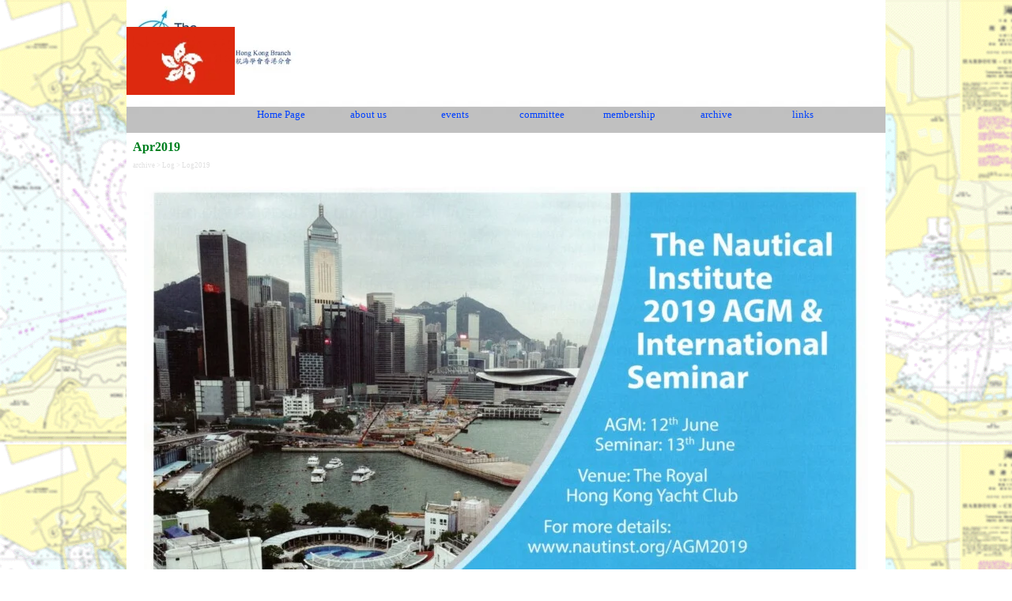

--- FILE ---
content_type: text/html
request_url: https://www.nautinsthk.com/apr2019-1.html
body_size: 3514
content:
<!DOCTYPE html><!-- HTML5 -->
<html prefix="og: http://ogp.me/ns#" lang="en-GB" dir="ltr">
	<head>
		<title>Apr2019 - NI HKG</title>
		<meta charset="utf-8" />
		<!--[if IE]><meta http-equiv="ImageToolbar" content="False" /><![endif]-->
		<meta name="author" content="elleffe" />
		<meta name="generator" content="Incomedia WebSite X5 Pro 2025.3.4 - www.websitex5.com" />
		<meta name="description" content="AGM &amp; international seminar" />
		<meta property="og:locale" content="en" />
		<meta property="og:type" content="website" />
		<meta property="og:url" content="https://www.nautinsthk.com/apr2019-1.html" />
		<meta property="og:title" content="Apr2019" />
		<meta property="og:site_name" content="NI HKG" />
		<meta property="og:description" content="AGM &amp; international seminar" />
		<meta name="viewport" content="width=device-width, initial-scale=1" />
		
		<link rel="stylesheet" href="style/reset.css?2025-3-4-0" media="screen,print" />
		<link rel="stylesheet" href="style/print.css?2025-3-4-0" media="print" />
		<link rel="stylesheet" href="style/style.css?2025-3-4-0" media="screen,print" />
		<link rel="stylesheet" href="style/template.css?2025-3-4-0" media="screen" />
		<link rel="stylesheet" href="pcss/apr2019-1.css?2025-3-4-0-639034892161891026" media="screen,print" />
		<script src="res/jquery.js?2025-3-4-0"></script>
		<script src="res/x5engine.js?2025-3-4-0" data-files-version="2025-3-4-0"></script>
		<script>
			window.onload = function(){ checkBrowserCompatibility('Your browser does not support the features necessary to display this website.','Your browser may not support the features necessary to display this website.','[1]Update your browser[/1] or [2]continue without updating[/2].','http://outdatedbrowser.com/'); };
			x5engine.utils.currentPagePath = 'apr2019-1.html';
			x5engine.boot.push(function () { x5engine.imPageToTop.initializeButton({}); });
		</script>
		<link rel="icon" href="favicon.png?2025-3-4-0-639034892161518142" type="image/png" />
	</head>
	<body>
		<div id="imPageExtContainer">
			<div id="imPageIntContainer">
				<a class="screen-reader-only-even-focused" href="#imGoToCont" title="Skip the main menu">Go to content</a>
				<div id="imHeaderBg"></div>
				<div id="imPage">
					<header id="imHeader">
						<h1 class="imHidden">Apr2019 - NI HKG</h1>
						<div id="imHeaderObjects"><div id="imHeader_imObjectImage_01_wrapper" class="template-object-wrapper"><div id="imHeader_imObjectImage_01"><div id="imHeader_imObjectImage_01_container"><img src="images/nilogo_z58s11qc.webp" alt="logo HK branch" title="logo" width="215" height="101" />
</div></div></div><div id="imHeader_imObjectImage_02_wrapper" class="template-object-wrapper"><div id="imHeader_imObjectImage_02"><div id="imHeader_imObjectImage_02_container"><img src="images/flag_keig2wtw.webp" alt="HK flag" title="flag" width="98" height="66" />
</div></div></div><div id="imHeader_imMenuObject_03_wrapper" class="template-object-wrapper"><!-- UNSEARCHABLE --><a id="imHeader_imMenuObject_03_skip_menu" href="#imHeader_imMenuObject_03_after_menu" class="screen-reader-only-even-focused">Skip menu</a><div id="imHeader_imMenuObject_03"><nav id="imHeader_imMenuObject_03_container"><button type="button" class="clear-button-style hamburger-button hamburger-component" aria-label="Show menu"><span class="hamburger-bar"></span><span class="hamburger-bar"></span><span class="hamburger-bar"></span></button><div class="hamburger-menu-background-container hamburger-component">
	<div class="hamburger-menu-background menu-mobile menu-mobile-animated hidden">
		<button type="button" class="clear-button-style hamburger-menu-close-button" aria-label="Close"><span aria-hidden="true">&times;</span></button>
	</div>
</div>
<ul class="menu-mobile-animated hidden">
	<li class="imMnMnFirst imPage" data-link-paths=",/index.html,/">
<div class="label-wrapper">
<div class="label-inner-wrapper">
		<a class="label" href="index.html">
Home Page		</a>
</div>
</div>
	</li><li class="imMnMnMiddle imPage" data-link-paths=",/about-us.html">
<div class="label-wrapper">
<div class="label-inner-wrapper">
		<a class="label" href="about-us.html">
about us		</a>
</div>
</div>
	</li><li class="imMnMnMiddle imLevel"><div class="label-wrapper"><div class="label-inner-wrapper"><span class="label">events</span><button type="button" class="screen-reader-only clear-button-style toggle-submenu" aria-label="Show submenu for events" aria-expanded="false" onclick="if ($(this).attr('aria-expanded') == 'true') event.stopImmediatePropagation(); $(this).closest('.imLevel').trigger(jQuery.Event($(this).attr('aria-expanded') == 'false' ? 'mouseenter' : 'mouseleave', { originalEvent: event } ));">▼</button></div></div><ul data-original-position="open-bottom" class="open-bottom" style="" >
	<li class="imMnMnFirst imPage" data-link-paths=",/archive.html">
<div class="label-wrapper">
<div class="label-inner-wrapper">
		<a class="label" href="archive.html">
archive		</a>
</div>
</div>
	</li><li class="imMnMnMiddle imPage" data-link-paths=",/past-events.html">
<div class="label-wrapper">
<div class="label-inner-wrapper">
		<a class="label" href="past-events.html">
past events		</a>
</div>
</div>
	</li><li class="imMnMnLast imPage" data-link-paths=",/upcoming-events.html">
<div class="label-wrapper">
<div class="label-inner-wrapper">
		<a class="label" href="upcoming-events.html">
upcoming events		</a>
</div>
</div>
	</li></ul></li><li class="imMnMnMiddle imPage" data-link-paths=",/committee.html">
<div class="label-wrapper">
<div class="label-inner-wrapper">
		<a class="label" href="committee.html">
committee		</a>
</div>
</div>
	</li><li class="imMnMnMiddle imPage" data-link-paths=",/membership.html">
<div class="label-wrapper">
<div class="label-inner-wrapper">
		<a class="label" href="membership.html">
membership		</a>
</div>
</div>
	</li><li class="imMnMnMiddle imLevel"><div class="label-wrapper"><div class="label-inner-wrapper"><span class="label">archive</span><button type="button" class="screen-reader-only clear-button-style toggle-submenu" aria-label="Show submenu for archive" aria-expanded="false" onclick="if ($(this).attr('aria-expanded') == 'true') event.stopImmediatePropagation(); $(this).closest('.imLevel').trigger(jQuery.Event($(this).attr('aria-expanded') == 'false' ? 'mouseenter' : 'mouseleave', { originalEvent: event } ));">▼</button></div></div><ul data-original-position="open-bottom" class="open-bottom" style="" >
	<li class="imMnMnFirst imPage" data-link-paths=",/documents.html">
<div class="label-wrapper">
<div class="label-inner-wrapper">
		<a class="label" href="documents.html">
documents		</a>
</div>
</div>
	</li><li class="imMnMnMiddle imPage" data-link-paths=",/presentations.html">
<div class="label-wrapper">
<div class="label-inner-wrapper">
		<a class="label" href="presentations.html">
presentations		</a>
</div>
</div>
	</li><li class="imMnMnMiddle imPage" data-link-paths=",/slide-show-.html">
<div class="label-wrapper">
<div class="label-inner-wrapper">
		<a class="label" href="slide-show-.html">
slide show 		</a>
</div>
</div>
	</li><li class="imMnMnMiddle imPage" data-link-paths=",/plaque-display.html">
<div class="label-wrapper">
<div class="label-inner-wrapper">
		<a class="label" href="plaque-display.html">
plaque display		</a>
</div>
</div>
	</li><li class="imMnMnMiddle imPage" data-link-paths=",/log-book--.html">
<div class="label-wrapper">
<div class="label-inner-wrapper">
		<a class="label" href="log-book--.html">
log book  		</a>
</div>
</div>
	</li><li class="imMnMnLast imLevel"><div class="label-wrapper"><div class="label-inner-wrapper"><span class="label">NI log</span><button type="button" class="screen-reader-only clear-button-style toggle-submenu" aria-label="Show submenu for NI log" aria-expanded="false" onclick="if ($(this).attr('aria-expanded') == 'true') event.stopImmediatePropagation(); $(this).closest('.imLevel').trigger(jQuery.Event($(this).attr('aria-expanded') == 'false' ? 'mouseenter' : 'mouseleave', { originalEvent: event } ));">▼</button></div></div><ul data-original-position="open-right" class="open-right" style="" >
	<li class="imMnMnFirst imPage" data-link-paths=",/20-years-ni-log.html">
<div class="label-wrapper">
<div class="label-inner-wrapper">
		<a class="label" href="20-years-ni-log.html">
20 years NI log		</a>
</div>
</div>
	</li><li class="imMnMnLast imPage" data-link-paths=",/ni-log-2005-to-present.html">
<div class="label-wrapper">
<div class="label-inner-wrapper">
		<a class="label" href="ni-log-2005-to-present.html">
NI log 2005 to present		</a>
</div>
</div>
	</li></ul></li></ul></li><li class="imMnMnLast imPage" data-link-paths=",/links.html">
<div class="label-wrapper">
<div class="label-inner-wrapper">
		<a class="label" href="links.html">
links		</a>
</div>
</div>
	</li></ul></nav></div><a id="imHeader_imMenuObject_03_after_menu" class="screen-reader-only-even-focused"></a><!-- UNSEARCHABLE END --><script>
var imHeader_imMenuObject_03_settings = {
	'menuId': 'imHeader_imMenuObject_03',
	'responsiveMenuEffect': 'slide',
	'responsiveMenuLevelOpenEvent': 'mouseover',
	'animationDuration': 1000,
}
x5engine.boot.push(function(){x5engine.initMenu(imHeader_imMenuObject_03_settings)});
$(function () {
    $('#imHeader_imMenuObject_03_container ul li').not('.imMnMnSeparator').each(function () {
        $(this).on('mouseenter', function (evt) {
            if (!evt.originalEvent) {
                evt.stopImmediatePropagation();
                evt.preventDefault();
                return;
            }
        });
    });
});
$(function () {$('#imHeader_imMenuObject_03_container ul li').not('.imMnMnSeparator').each(function () {    var $this = $(this), timeout = 0;    $this.on('mouseenter', function () {        if($(this).parents('#imHeader_imMenuObject_03_container-menu-opened').length > 0) return;         clearTimeout(timeout);        setTimeout(function () { $this.children('ul, .multiple-column').stop(false, false).fadeIn(); }, 250);    }).on('mouseleave', function () {        if($(this).parents('#imHeader_imMenuObject_03_container-menu-opened').length > 0) return;         timeout = setTimeout(function () { $this.children('ul, .multiple-column').stop(false, false).fadeOut(); }, 250);    });});});

</script>
</div></div>
					</header>
					<div id="imStickyBarContainer">
						<div id="imStickyBarGraphics"></div>
						<div id="imStickyBar">
							<div id="imStickyBarObjects"><div id="imStickyBar_imMenuObject_01_wrapper" class="template-object-wrapper"><!-- UNSEARCHABLE --><a id="imStickyBar_imMenuObject_01_skip_menu" href="#imStickyBar_imMenuObject_01_after_menu" class="screen-reader-only-even-focused">Skip menu</a><div id="imStickyBar_imMenuObject_01"><nav id="imStickyBar_imMenuObject_01_container"><button type="button" class="clear-button-style hamburger-button hamburger-component" aria-label="Show menu"><span class="hamburger-bar"></span><span class="hamburger-bar"></span><span class="hamburger-bar"></span></button><div class="hamburger-menu-background-container hamburger-component">
	<div class="hamburger-menu-background menu-mobile menu-mobile-animated hidden">
		<button type="button" class="clear-button-style hamburger-menu-close-button" aria-label="Close"><span aria-hidden="true">&times;</span></button>
	</div>
</div>
<ul class="menu-mobile-animated hidden">
	<li class="imMnMnFirst imPage" data-link-paths=",/index.html,/">
<div class="label-wrapper">
<div class="label-inner-wrapper">
		<a class="label" href="index.html">
Home Page		</a>
</div>
</div>
	</li><li class="imMnMnMiddle imPage" data-link-paths=",/about-us.html">
<div class="label-wrapper">
<div class="label-inner-wrapper">
		<a class="label" href="about-us.html">
about us		</a>
</div>
</div>
	</li><li class="imMnMnMiddle imLevel"><div class="label-wrapper"><div class="label-inner-wrapper"><span class="label">events</span><button type="button" class="screen-reader-only clear-button-style toggle-submenu" aria-label="Show submenu for events" aria-expanded="false" onclick="if ($(this).attr('aria-expanded') == 'true') event.stopImmediatePropagation(); $(this).closest('.imLevel').trigger(jQuery.Event($(this).attr('aria-expanded') == 'false' ? 'mouseenter' : 'mouseleave', { originalEvent: event } ));">▼</button></div></div><ul data-original-position="open-bottom" class="open-bottom" style="" >
	<li class="imMnMnFirst imPage" data-link-paths=",/archive.html">
<div class="label-wrapper">
<div class="label-inner-wrapper">
		<a class="label" href="archive.html">
archive		</a>
</div>
</div>
	</li><li class="imMnMnMiddle imPage" data-link-paths=",/past-events.html">
<div class="label-wrapper">
<div class="label-inner-wrapper">
		<a class="label" href="past-events.html">
past events		</a>
</div>
</div>
	</li><li class="imMnMnLast imPage" data-link-paths=",/upcoming-events.html">
<div class="label-wrapper">
<div class="label-inner-wrapper">
		<a class="label" href="upcoming-events.html">
upcoming events		</a>
</div>
</div>
	</li></ul></li><li class="imMnMnMiddle imPage" data-link-paths=",/committee.html">
<div class="label-wrapper">
<div class="label-inner-wrapper">
		<a class="label" href="committee.html">
committee		</a>
</div>
</div>
	</li><li class="imMnMnMiddle imPage" data-link-paths=",/membership.html">
<div class="label-wrapper">
<div class="label-inner-wrapper">
		<a class="label" href="membership.html">
membership		</a>
</div>
</div>
	</li><li class="imMnMnMiddle imLevel"><div class="label-wrapper"><div class="label-inner-wrapper"><span class="label">archive</span><button type="button" class="screen-reader-only clear-button-style toggle-submenu" aria-label="Show submenu for archive" aria-expanded="false" onclick="if ($(this).attr('aria-expanded') == 'true') event.stopImmediatePropagation(); $(this).closest('.imLevel').trigger(jQuery.Event($(this).attr('aria-expanded') == 'false' ? 'mouseenter' : 'mouseleave', { originalEvent: event } ));">▼</button></div></div><ul data-original-position="open-bottom" class="open-bottom" style="" >
	<li class="imMnMnFirst imPage" data-link-paths=",/documents.html">
<div class="label-wrapper">
<div class="label-inner-wrapper">
		<a class="label" href="documents.html">
documents		</a>
</div>
</div>
	</li><li class="imMnMnMiddle imPage" data-link-paths=",/presentations.html">
<div class="label-wrapper">
<div class="label-inner-wrapper">
		<a class="label" href="presentations.html">
presentations		</a>
</div>
</div>
	</li><li class="imMnMnMiddle imPage" data-link-paths=",/slide-show-.html">
<div class="label-wrapper">
<div class="label-inner-wrapper">
		<a class="label" href="slide-show-.html">
slide show 		</a>
</div>
</div>
	</li><li class="imMnMnMiddle imPage" data-link-paths=",/plaque-display.html">
<div class="label-wrapper">
<div class="label-inner-wrapper">
		<a class="label" href="plaque-display.html">
plaque display		</a>
</div>
</div>
	</li><li class="imMnMnMiddle imPage" data-link-paths=",/log-book--.html">
<div class="label-wrapper">
<div class="label-inner-wrapper">
		<a class="label" href="log-book--.html">
log book  		</a>
</div>
</div>
	</li><li class="imMnMnLast imLevel"><div class="label-wrapper"><div class="label-inner-wrapper"><span class="label">NI log</span><button type="button" class="screen-reader-only clear-button-style toggle-submenu" aria-label="Show submenu for NI log" aria-expanded="false" onclick="if ($(this).attr('aria-expanded') == 'true') event.stopImmediatePropagation(); $(this).closest('.imLevel').trigger(jQuery.Event($(this).attr('aria-expanded') == 'false' ? 'mouseenter' : 'mouseleave', { originalEvent: event } ));">▼</button></div></div><ul data-original-position="open-right" class="open-right" style="" >
	<li class="imMnMnFirst imPage" data-link-paths=",/20-years-ni-log.html">
<div class="label-wrapper">
<div class="label-inner-wrapper">
		<a class="label" href="20-years-ni-log.html">
20 years NI log		</a>
</div>
</div>
	</li><li class="imMnMnLast imPage" data-link-paths=",/ni-log-2005-to-present.html">
<div class="label-wrapper">
<div class="label-inner-wrapper">
		<a class="label" href="ni-log-2005-to-present.html">
NI log 2005 to present		</a>
</div>
</div>
	</li></ul></li></ul></li><li class="imMnMnLast imPage" data-link-paths=",/links.html">
<div class="label-wrapper">
<div class="label-inner-wrapper">
		<a class="label" href="links.html">
links		</a>
</div>
</div>
	</li></ul></nav></div><a id="imStickyBar_imMenuObject_01_after_menu" class="screen-reader-only-even-focused"></a><!-- UNSEARCHABLE END --><script>
var imStickyBar_imMenuObject_01_settings = {
	'menuId': 'imStickyBar_imMenuObject_01',
	'responsiveMenuEffect': 'slide',
	'responsiveMenuLevelOpenEvent': 'mouseover',
	'animationDuration': 1000,
}
x5engine.boot.push(function(){x5engine.initMenu(imStickyBar_imMenuObject_01_settings)});
$(function () {
    $('#imStickyBar_imMenuObject_01_container ul li').not('.imMnMnSeparator').each(function () {
        $(this).on('mouseenter', function (evt) {
            if (!evt.originalEvent) {
                evt.stopImmediatePropagation();
                evt.preventDefault();
                return;
            }
        });
    });
});
$(function () {$('#imStickyBar_imMenuObject_01_container ul li').not('.imMnMnSeparator').each(function () {    var $this = $(this), timeout = 0;    $this.on('mouseenter', function () {        if($(this).parents('#imStickyBar_imMenuObject_01_container-menu-opened').length > 0) return;         clearTimeout(timeout);        setTimeout(function () { $this.children('ul, .multiple-column').stop(false, false).fadeIn(); }, 250);    }).on('mouseleave', function () {        if($(this).parents('#imStickyBar_imMenuObject_01_container-menu-opened').length > 0) return;         timeout = setTimeout(function () { $this.children('ul, .multiple-column').stop(false, false).fadeOut(); }, 250);    });});});

</script>
</div></div>
						</div>
					</div>
					<div id="imSideBar">
						<div id="imSideBarObjects"></div>
					</div>
					<div id="imContentGraphics"></div>
					<main id="imContent">
						<a id="imGoToCont"></a>
						<header>
							<h2 id="imPgTitle">Apr2019</h2>
							<div id="imBreadcrumb">archive &gt; Log &gt; Log2019</div>
						</header>
						<div id="imPageRow_1" class="imPageRow">
						
						</div>
						<div id="imCell_1" class=""> <div id="imCellStyleGraphics_1" ></div><div id="imCellStyleBorders_1"></div><div id="imObjectImage_645_01"><div id="imObjectImage_645_01_container"><img src="images/agm-.webp" alt="seminar" title="NI AGM &amp; seminar" width="916" height="640" />
						</div></div></div>
					</main>
					<div id="imFooterBg"></div>
					<footer id="imFooter">
						<div id="imFooterObjects"><div id="imFooter_imTextObject_07_wrapper" class="template-object-wrapper"><div id="imFooter_imTextObject_07">
	<div data-index="0"  class="text-tab-content grid-prop current-tab "  id="imFooter_imTextObject_07_tab0" style="opacity: 1; " role="tabpanel" tabindex="0">
		<div class="text-inner">
			<div><span class="fs10lh1-5 cf1">Postal Address:</span></div><div><br></div><div><span class="fs10lh1-5 cf1">The Nautical Institute Hong Kong Branch</span></div><div><span class="fs10lh1-5 cf1">c/o StormGeo Ltd.</span></div><div><span class="fs10lh1-5 cf1">3603 Wu Chung House</span></div><div><span class="fs10lh1-5 cf1">213 Queen's Road East </span></div><div><span class="fs10lh1-5 cf1">Wan Chai, Hong Kong - S.A.R &nbsp;P.R. China</span></div>
		</div>
	</div>

</div>
</div><div id="imFooter_imObjectTitle_08_wrapper" class="template-object-wrapper"><div id="imFooter_imObjectTitle_08"><span id ="imFooter_imObjectTitle_08_text" ><a role="button" href="javascript:x5engine.utils.emailTo('441323142','.comsthknutinary@acretse','','')">E: secretary@nautinsthk.com</a></span></div></div><div id="imFooter_imObjectTitle_09_wrapper" class="template-object-wrapper"><div id="imFooter_imObjectTitle_09"><span id ="imFooter_imObjectTitle_09_text" >Copyright ©2000 - 2026 The Nautical Institute Hong Kong Branch</span></div></div><div id="imFooter_imHTMLObject_11_wrapper" class="template-object-wrapper"><div id="imFooter_imHTMLObject_11" class="imHTMLObject" style="text-align: center; height: 350px; width: 100%; overflow: auto;"><!-- Begin Shinystat Free code -->
<script type="text/javascript" language="JavaScript" src="http://codice.shinystat.com/cgi-bin/getcod.cgi?USER=NIhkg"></script>
<noscript>
<a href="http://www.shinystat.com" target="_top">
<img src="http://www.shinystat.com/cgi-bin/shinystat.cgi?USER=NIhkg" alt="Blog counters" border="0"></a>
</noscript>
<!-- End Shinystat Free code -->
</div></div><div id="imFooter_imObjectTitle_13_wrapper" class="template-object-wrapper"><div id="imFooter_imObjectTitle_13"><span id ="imFooter_imObjectTitle_13_text" >8 January 2026</span></div></div></div>
					</footer>
				</div>
				<span class="screen-reader-only-even-focused" style="bottom: 0;"><a href="#imGoToCont" title="Read this page again">Back to content</a></span>
			</div>
		</div>
		
		<noscript class="imNoScript"><div class="alert alert-red">To use this website you must enable JavaScript.</div></noscript>
	</body>
</html>


--- FILE ---
content_type: text/css
request_url: https://www.nautinsthk.com/style/template.css?2025-3-4-0
body_size: 739
content:
html{position:relative;margin:0;padding:0;height:100%}body{margin:0;padding:0;text-align:left;height:100%}#imPageExtContainer{min-height:100%}#imPageIntContainer{position:relative}#imPage{position:relative;width:100%}#imHeaderBg{position:absolute;left:0;top:0;width:100%}#imContent{position:relative;overflow-x:clip}#imFooterBg{position:absolute;left:0;bottom:0;width:100%}#imStickyBarContainer{visibility:hidden;position:fixed;overflow:hidden}#imPageToTop{position:fixed;bottom:30px;right:30px;z-index:10500;display:none;opacity:.75}#imPageToTop:hover{opacity:1;cursor:pointer}@media(min-width:960px){#imPageExtContainer{background-image:url('sea_map.gif');background-position:left top;background-repeat:repeat;background-attachment:scroll;background-color:transparent;z-index:0;position:relative}#imPage{padding-top:0;padding-bottom:0;min-width:960px}#imHeaderBg{height:135px;background-image:none;background-color:transparent}#imHeader{background-image:url('012BD7D9776695E5F3655A20C2089476.webp');background-position:center bottom;background-repeat:no-repeat;background-attachment:scroll;background-color:transparent}#imHeaderObjects{margin-left:auto;margin-right:auto;position:relative;height:168px;width:960px}#imContent{align-self:start;padding:2px 0 2px 0}#imContentGraphics{min-height:500px;background-image:none;background-color:rgba(255,255,255,1)}#imFooterBg{z-index:-1;height:190px;background-image:none;background-color:transparent}#imFooter{z-index:1;background-image:none;background-color:rgba(64,64,64,1)}#imFooterObjects{margin-left:auto;margin-right:auto;position:relative;height:190px;width:960px}#imSideBar{background-image:none;background-color:transparent;overflow:visible;zoom:1;z-index:200}#imSideBarObjects{position:relative;height:500px}#imStickyBarContainer{top:0;left:0;right:0;margin:auto;width:960px;height:36px;box-sizing:border-box;z-index:10301}#imStickyBarGraphics{top:0;left:0;right:0;margin:auto;width:960px;height:36px;box-sizing:border-box;background-image:none;background-color:rgba(0,255,255,1);position:absolute}#imStickyBar{position:relative;top:0;left:0;margin:auto;width:960px}#imStickyBarObjects{position:relative;height:36px}}@media(max-width:959.9px) and (min-width:720px){#imPageExtContainer{background-image:url('sea_map.gif');background-position:left top;background-repeat:repeat;background-attachment:scroll;background-color:transparent;z-index:0;position:relative}#imPage{padding-top:0;padding-bottom:0;min-width:720px}#imHeaderBg{height:135px;background-image:none;background-color:transparent}#imHeader{background-image:url('012BD7D9776695E5F3655A20C2089476.webp');background-position:center bottom;background-repeat:no-repeat;background-attachment:scroll;background-color:transparent}#imHeaderObjects{margin-left:auto;margin-right:auto;position:relative;height:168px;width:720px}#imContent{align-self:start;padding:2px 0 2px 0}#imContentGraphics{min-height:500px;background-image:none;background-color:rgba(255,255,255,1)}#imFooterBg{z-index:-1;height:190px;background-image:none;background-color:transparent}#imFooter{z-index:1;background-image:none;background-color:rgba(64,64,64,1)}#imFooterObjects{margin-left:auto;margin-right:auto;position:relative;height:190px;width:720px}#imSideBar{background-image:none;background-color:transparent;overflow:visible;zoom:1;z-index:200}#imSideBarObjects{position:relative;height:500px}#imStickyBarContainer{top:0;left:0;right:0;margin:auto;width:720px;height:36px;box-sizing:border-box;z-index:10301}#imStickyBarGraphics{top:0;left:0;right:0;margin:auto;width:720px;height:36px;box-sizing:border-box;background-image:none;background-color:rgba(0,255,255,1);position:absolute}#imStickyBar{position:relative;top:0;left:0;margin:auto;width:720px}#imStickyBarObjects{position:relative;height:36px}}@media(max-width:719.9px) and (min-width:480px){#imPageExtContainer{background-image:url('sea_map.gif');background-position:left top;background-repeat:repeat;background-attachment:scroll;background-color:transparent;z-index:0;position:relative}#imPage{padding-top:0;padding-bottom:0;min-width:480px}#imHeaderBg{height:135px;background-image:none;background-color:transparent}#imHeader{background-image:url('012BD7D9776695E5F3655A20C2089476.webp');background-position:center bottom;background-repeat:no-repeat;background-attachment:scroll;background-color:transparent}#imHeaderObjects{margin-left:auto;margin-right:auto;position:relative;height:168px;width:480px}#imContent{align-self:start;padding:2px 0 2px 0}#imContentGraphics{min-height:500px;background-image:none;background-color:rgba(255,255,255,1)}#imFooterBg{z-index:-1;height:190px;background-image:none;background-color:transparent}#imFooter{z-index:1;background-image:none;background-color:rgba(64,64,64,1)}#imFooterObjects{margin-left:auto;margin-right:auto;position:relative;height:190px;width:480px}#imSideBar{background-image:none;background-color:transparent;overflow:visible;zoom:1;z-index:200}#imSideBarObjects{position:relative;height:500px}#imStickyBarContainer{top:0;left:0;right:0;margin:auto;width:480px;height:36px;box-sizing:border-box;z-index:10301}#imStickyBarGraphics{top:0;left:0;right:0;margin:auto;width:480px;height:36px;box-sizing:border-box;background-image:none;background-color:rgba(0,255,255,1);position:absolute}#imStickyBar{position:relative;top:0;left:0;margin:auto;width:480px}#imStickyBarObjects{position:relative;height:36px}}@media(max-width:479.9px){#imPageExtContainer{background-image:url('sea_map.gif');background-position:left top;background-repeat:repeat;background-attachment:scroll;background-color:transparent;z-index:0;position:relative}#imPage{padding-top:0;padding-bottom:0}#imHeaderBg{height:135px;background-image:none;background-color:transparent}#imHeader{background-image:url('012BD7D9776695E5F3655A20C2089476.webp');background-position:center bottom;background-repeat:no-repeat;background-attachment:scroll;background-color:transparent}#imHeaderObjects{margin-left:auto;margin-right:auto;position:relative;height:168px;width:320px}#imContent{align-self:start;padding:2px 0 2px 0}#imContentGraphics{min-height:500px;background-image:none;background-color:rgba(255,255,255,1)}#imFooterBg{z-index:-1;height:190px;background-image:none;background-color:transparent}#imFooter{z-index:1;background-image:none;background-color:rgba(64,64,64,1)}#imFooterObjects{margin-left:auto;margin-right:auto;position:relative;height:190px;width:320px}#imSideBar{background-image:none;background-color:transparent;overflow:visible;zoom:1;z-index:200}#imSideBarObjects{position:relative;height:500px}#imStickyBarContainer{top:0;left:0;right:0;margin:auto;width:320px;height:36px;box-sizing:border-box;z-index:10301}#imStickyBarGraphics{top:0;left:0;right:0;margin:auto;width:320px;height:36px;box-sizing:border-box;background-image:none;background-color:rgba(0,255,255,1);position:absolute}#imStickyBar{position:relative;top:0;left:0;margin:auto;width:320px}#imStickyBarObjects{position:relative;height:36px}}

--- FILE ---
content_type: text/css
request_url: https://www.nautinsthk.com/pcss/apr2019-1.css?2025-3-4-0-639034892161891026
body_size: 6048
content:
#imPage{display:grid;grid-template-columns:minmax(0,1fr) 960px minmax(0,1fr);grid-template-rows:168px auto 190px}#imHeader{display:block;grid-column:2/3;grid-row:1/2}#imFooter{display:block;grid-column:2/3;grid-row:3/4}#imSideBar{display:none}#imContent{display:block;grid-column:1/4;grid-row:2/3}#imContentGraphics{display:block;grid-column:2/3;grid-row:2/3}@media(max-width:959.9px) and (min-width:720px){#imPage{display:grid;grid-template-columns:minmax(0,1fr) 720px minmax(0,1fr);grid-template-rows:168px auto 190px}#imHeader{display:block;grid-column:2/3;grid-row:1/2}#imFooter{display:block;grid-column:2/3;grid-row:3/4}#imSideBar{display:none}#imContent{display:block;grid-column:1/4;grid-row:2/3}#imContentGraphics{display:block;grid-column:2/3;grid-row:2/3}}@media(max-width:719.9px) and (min-width:480px){#imPage{display:grid;grid-template-columns:minmax(0,1fr) 480px minmax(0,1fr);grid-template-rows:168px auto 190px}#imHeader{display:block;grid-column:2/3;grid-row:1/2}#imFooter{display:block;grid-column:2/3;grid-row:3/4}#imSideBar{display:none}#imContent{display:block;grid-column:1/4;grid-row:2/3}#imContentGraphics{display:block;grid-column:2/3;grid-row:2/3}}@media(max-width:479.9px){#imPage{display:grid;grid-template-columns:0 minmax(0,1fr) 0;grid-template-rows:168px auto 190px}#imHeader{display:block;grid-column:2/3;grid-row:1/2}#imFooter{display:block;grid-column:2/3;grid-row:3/4}#imSideBar{display:none}#imContent{display:block;grid-column:1/4;grid-row:2/3}#imContentGraphics{display:block;grid-column:2/3;grid-row:2/3}}#imContent{display:grid;grid-template-columns:minmax(0,1fr) 39.833px 39.833px 39.833px 39.833px 39.833px 39.833px 39.833px 39.833px 39.833px 39.833px 39.833px 39.833px 39.833px 39.833px 39.833px 39.833px 39.833px 39.833px 39.833px 39.833px 39.833px 39.833px 39.833px 39.833px minmax(0,1fr);grid-template-rows:auto auto}#imContent>header{display:block;grid-column:2/26;grid-row:1/2}#imGoToCont{display:block;grid-column:2/3;grid-row:1/2}#imCell_1{display:grid;grid-column:2/26;grid-row:2/3}#imPageRow_1{display:block;grid-column:2/26;grid-row:2/3}@media(max-width:959.9px) and (min-width:720px){#imContent{display:grid;grid-template-columns:minmax(0,1fr) 29.833px 29.833px 29.833px 29.833px 29.833px 29.833px 29.833px 29.833px 29.833px 29.833px 29.833px 29.833px 29.833px 29.833px 29.833px 29.833px 29.833px 29.833px 29.833px 29.833px 29.833px 29.833px 29.833px 29.833px minmax(0,1fr);grid-template-rows:auto auto}#imContent>header{display:block;grid-column:2/26;grid-row:1/2}#imGoToCont{display:block;grid-column:2/3;grid-row:1/2}#imCell_1{display:grid;grid-column:2/26;grid-row:2/3}#imPageRow_1{display:block;grid-column:2/26;grid-row:2/3}}@media(max-width:719.9px) and (min-width:480px){#imContent{display:grid;grid-template-columns:minmax(0,1fr) 19.833px 19.833px 19.833px 19.833px 19.833px 19.833px 19.833px 19.833px 19.833px 19.833px 19.833px 19.833px 19.833px 19.833px 19.833px 19.833px 19.833px 19.833px 19.833px 19.833px 19.833px 19.833px 19.833px 19.833px minmax(0,1fr);grid-template-rows:auto auto}#imContent>header{display:block;grid-column:2/26;grid-row:1/2}#imGoToCont{display:block;grid-column:2/3;grid-row:1/2}#imCell_1{display:grid;grid-column:2/26;grid-row:2/3}#imPageRow_1{display:block;grid-column:2/26;grid-row:2/3}}@media(max-width:479.9px){#imContent{display:grid;grid-template-columns:0 minmax(0,1fr) minmax(0,1fr) minmax(0,1fr) minmax(0,1fr) minmax(0,1fr) minmax(0,1fr) minmax(0,1fr) minmax(0,1fr) minmax(0,1fr) minmax(0,1fr) minmax(0,1fr) minmax(0,1fr) minmax(0,1fr) minmax(0,1fr) minmax(0,1fr) minmax(0,1fr) minmax(0,1fr) minmax(0,1fr) minmax(0,1fr) minmax(0,1fr) minmax(0,1fr) minmax(0,1fr) minmax(0,1fr) minmax(0,1fr) 0;grid-template-rows:auto auto}#imContent>header{display:block;grid-column:2/26;grid-row:1/2}#imGoToCont{display:block;grid-column:2/3;grid-row:1/2}#imCell_1{display:grid;grid-column:2/26;grid-row:2/3}#imPageRow_1{display:block;grid-column:2/26;grid-row:2/3}}h2#imPgTitle{position:relative;float:left;float:inline-start}#imBreadcrumb{position:relative;float:left;float:inline-start}#imHeader_imCell_1{grid-template-columns:100%;position:relative;box-sizing:border-box}#imHeader_imObjectImage_01{position:relative;max-width:100%;box-sizing:border-box;z-index:3}#imHeader_imCellStyleGraphics_1{grid-row:1/-1;grid-column:1/-1;background-color:transparent}#imHeader_imCellStyleBorders_1{grid-row:1/-1;grid-column:1/-1;z-index:2}#imHeader_imObjectImage_01{vertical-align:top;margin-top:0;margin-bottom:0;margin-inline-start:auto;margin-inline-end:auto}#imHeader_imObjectImage_01 #imHeader_imObjectImage_01_container img{width:100%;height:auto;vertical-align:top}#imHeader_imCell_2{grid-template-columns:100%;position:relative;box-sizing:border-box}#imHeader_imObjectImage_02{position:relative;max-width:100%;box-sizing:border-box;z-index:3}#imHeader_imCellStyleGraphics_2{grid-row:1/-1;grid-column:1/-1;background-color:transparent}#imHeader_imCellStyleBorders_2{grid-row:1/-1;grid-column:1/-1;z-index:2}#imHeader_imObjectImage_02{vertical-align:top;margin-top:0;margin-bottom:0;margin-inline-start:auto;margin-inline-end:auto}#imHeader_imObjectImage_02 #imHeader_imObjectImage_02_container img{width:100%;height:auto;vertical-align:top}#imHeader_imCell_3{grid-template-columns:100%;position:relative;box-sizing:border-box}#imHeader_imMenuObject_03{position:relative;max-width:100%;box-sizing:border-box;z-index:103}#imHeader_imCellStyleGraphics_3{grid-row:1/-1;grid-column:1/-1;background-color:transparent}#imHeader_imCellStyleBorders_3{grid-row:1/-1;grid-column:1/-1;z-index:102}.label-wrapper .menu-item-icon{max-height:100%;position:absolute;top:0;bottom:0;inset-inline-start:3px;margin:auto;z-index:0}.im-menu-opened #imStickyBarContainer,.im-menu-opened #imPageToTop{visibility:hidden!important}#imFooter_imCell_7{grid-template-columns:100%;position:relative;box-sizing:border-box}#imFooter_imTextObject_07{position:relative;max-width:100%;box-sizing:border-box;z-index:3}#imFooter_imCellStyleGraphics_7{grid-row:1/-1;grid-column:1/-1;background-color:transparent}#imFooter_imCellStyleBorders_7{grid-row:1/-1;grid-column:1/-1;z-index:2}#imFooter_imTextObject_07{width:100%}#imFooter_imTextObject_07{font-style:normal;font-weight:normal;line-height:20px}#imFooter_imTextObject_07_tab0 div{line-height:20px}#imFooter_imTextObject_07_tab0 .imHeading1{line-height:20px}#imFooter_imTextObject_07_tab0 .imHeading2{line-height:20px}#imFooter_imTextObject_07_tab0 .imHeading3{line-height:20px}#imFooter_imTextObject_07_tab0 .imHeading4{line-height:20px}#imFooter_imTextObject_07_tab0 .imHeading5{line-height:20px}#imFooter_imTextObject_07_tab0 .imHeading6{line-height:20px}#imFooter_imTextObject_07_tab0 ul{list-style:disc;margin:0;padding:0;overflow:hidden}#imFooter_imTextObject_07_tab0 ul ul{list-style:square;padding-block:0;padding-inline:20px 0}#imFooter_imTextObject_07_tab0 ul ul ul{list-style:circle}#imFooter_imTextObject_07_tab0 ul li,ol li{margin-block:0;margin-inline:40px 0;padding:0}#imFooter_imTextObject_07_tab0 ol{list-style:decimal;margin:0;padding:0}#imFooter_imTextObject_07_tab0 ol ol{list-style:lower-alpha;padding-block:0;padding-inline:20px 0}#imFooter_imTextObject_07_tab0 blockquote{margin-block:0;margin-inline:15px 0;padding:0;border:0}#imFooter_imTextObject_07_tab0 table{border:0;padding:0;border-collapse:collapse}#imFooter_imTextObject_07_tab0 table td{border:1px solid #000;word-wrap:break-word;padding:4px 3px;margin:0;vertical-align:middle}#imFooter_imTextObject_07_tab0 p{margin:0;padding:0}#imFooter_imTextObject_07_tab0 .inline-block{display:inline-block}#imFooter_imTextObject_07_tab0 sup{vertical-align:super;font-size:smaller}#imFooter_imTextObject_07_tab0 sub{vertical-align:sub;font-size:smaller}#imFooter_imTextObject_07_tab0 img{border:0;margin:0;vertical-align:text-bottom}#imFooter_imTextObject_07_tab0 .fleft{float:left;float:inline-start;vertical-align:baseline}#imFooter_imTextObject_07_tab0 .fright{float:right;float:inline-end;vertical-align:baseline}#imFooter_imTextObject_07_tab0 img.fleft{margin-inline-end:15px}#imFooter_imTextObject_07_tab0 img.fright{margin-inline-start:15px}#imFooter_imTextObject_07_tab0 .imTALeft{text-align:start}#imFooter_imTextObject_07_tab0 .imTARight{text-align:end}#imFooter_imTextObject_07_tab0 .imTACenter{text-align:center}#imFooter_imTextObject_07_tab0 .imTAJustify{text-align:justify}#imFooter_imTextObject_07_tab0 .imUl{text-decoration:underline}#imFooter_imTextObject_07_tab0 .imStrike{text-decoration:line-through}#imFooter_imTextObject_07_tab0 .imUlStrike{text-decoration:underline line-through}#imFooter_imTextObject_07_tab0 .imVt{vertical-align:top}#imFooter_imTextObject_07_tab0 .imVc{vertical-align:middle}#imFooter_imTextObject_07_tab0 .imVb{vertical-align:bottom}#imFooter_imTextObject_07_tab0 hr{border:solid;border-block-width:1px 0;border-inline-width:0}#imFooter_imTextObject_07_tab0 .fs10lh1-5{vertical-align:baseline;font-size:10pt;line-height:20px}#imFooter_imTextObject_07_tab0 .cf1{color:#fff}#imFooter_imTextObject_07 .text-container{width:100%}#imFooter_imTextObject_07 .text-container{margin:0 auto;position:relative;overflow:hidden;display:grid;grid-template-rows:1fr;grid-template-columns:1fr;background-color:rgba(255,255,255,1);border-style:solid;border-color:rgba(169,169,169,1)}#imFooter_imTextObject_07 .text-container .grid-prop.current-tab{z-index:1;opacity:1}#imFooter_imTextObject_07 .text-container .grid-prop{grid-area:1/1/2/2;opacity:0;box-sizing:border-box;position:relative}#imFooter_imTextObject_07 .text-container .text-tab-content.detach{position:absolute;top:0;inset-inline-start:0;width:100%;display:none}#imFooter_imCell_8{grid-template-columns:100%;position:relative;box-sizing:border-box}#imFooter_imObjectTitle_08{position:relative;max-width:100%;box-sizing:border-box;z-index:3}#imFooter_imCellStyleGraphics_8{grid-row:1/-1;grid-column:1/-1;background-color:transparent}#imFooter_imCellStyleBorders_8{grid-row:1/-1;grid-column:1/-1;z-index:2}#imFooter_imObjectTitle_08{margin:0;text-align:center}#imFooter_imObjectTitle_08_text{font:normal normal normal 11pt 'Tahoma';padding:0;background-color:transparent;position:relative;display:inline-block}#imFooter_imObjectTitle_08_text,#imFooter_imObjectTitle_08_text a{color:rgba(255,255,255,1);white-space:pre-wrap}#imFooter_imObjectTitle_08_text a{text-decoration:none}#imFooter_imCell_9{grid-template-columns:100%;position:relative;box-sizing:border-box}#imFooter_imObjectTitle_09{position:relative;max-width:100%;box-sizing:border-box;z-index:3}#imFooter_imCellStyleGraphics_9{grid-row:1/-1;grid-column:1/-1;background-color:transparent}#imFooter_imCellStyleBorders_9{grid-row:1/-1;grid-column:1/-1;z-index:2}#imFooter_imObjectTitle_09{margin:0;text-align:center}#imFooter_imObjectTitle_09_text{font:italic normal normal 8pt 'Tahoma';padding:0;background-color:transparent;position:relative;display:inline-block}#imFooter_imObjectTitle_09_text,#imFooter_imObjectTitle_09_text a{color:rgba(255,255,255,1);white-space:pre-wrap}#imFooter_imObjectTitle_09_text a{text-decoration:none}#imFooter_imCell_11{grid-template-columns:100%;position:relative;box-sizing:border-box}#imFooter_imHTMLObject_11{position:relative;max-width:100%;box-sizing:border-box;z-index:3}#imFooter_imCellStyleGraphics_11{grid-row:1/-1;grid-column:1/-1;background-color:transparent}#imFooter_imCellStyleBorders_11{grid-row:1/-1;grid-column:1/-1;z-index:2}#imFooter_imCell_13{grid-template-columns:100%;position:relative;box-sizing:border-box}#imFooter_imObjectTitle_13{position:relative;max-width:100%;box-sizing:border-box;z-index:3}#imFooter_imCellStyleGraphics_13{grid-row:1/-1;grid-column:1/-1;background-color:transparent}#imFooter_imCellStyleBorders_13{grid-row:1/-1;grid-column:1/-1;z-index:2}#imFooter_imObjectTitle_13{margin:0;text-align:center}#imFooter_imObjectTitle_13_text{font:normal normal normal 12pt 'Tahoma';padding:0;background-color:rgba(191,255,128,1);position:relative;display:inline-block}#imFooter_imObjectTitle_13_text,#imFooter_imObjectTitle_13_text a{color:rgba(0,64,255,1);white-space:pre-wrap}#imFooter_imObjectTitle_13_text a{text-decoration:none}#imStickyBar_imCell_1{grid-template-columns:100%;position:relative;box-sizing:border-box}#imStickyBar_imMenuObject_01{position:relative;max-width:100%;box-sizing:border-box;z-index:103}#imStickyBar_imCellStyleGraphics_1{grid-row:1/-1;grid-column:1/-1;background-color:transparent}#imStickyBar_imCellStyleBorders_1{grid-row:1/-1;grid-column:1/-1;z-index:102}.label-wrapper .menu-item-icon{max-height:100%;position:absolute;top:0;bottom:0;inset-inline-start:3px;margin:auto;z-index:0}.im-menu-opened #imStickyBarContainer,.im-menu-opened #imPageToTop{visibility:hidden!important}.imPageRow{position:relative}#imCell_1{grid-template-columns:100%;position:relative;box-sizing:border-box}#imObjectImage_645_01{position:relative;align-self:start;justify-self:center;max-width:100%;box-sizing:border-box;z-index:3}#imCellStyleGraphics_1{grid-row:1/-1;grid-column:1/-1;background-color:transparent}#imCellStyleBorders_1{grid-row:1/-1;grid-column:1/-1;z-index:2}#imObjectImage_645_01 #imObjectImage_645_01_container{width:916px;max-width:100%;line-height:0}#imObjectImage_645_01{vertical-align:top;margin-top:0;margin-bottom:0;margin-inline-start:auto;margin-inline-end:auto}#imObjectImage_645_01 #imObjectImage_645_01_container img{width:100%;height:auto;vertical-align:top}@media(min-width:960px){#imContent{padding-inline-start:2px;padding-inline-end:2px}.imPageRow{margin-inline-start:-2px;margin-inline-end:-2px}#imPgTitle{width:942px;margin-inline-start:6px;margin-inline-end:6px}#imBreadcrumb{width:942px;margin-inline-start:6px;margin-inline-end:6px}#imCell_1{padding-top:10px;padding-bottom:10px;padding-inline-start:10px;padding-inline-end:10px}#imCell_1{grid-template-rows:[row-content] auto}#imObjectImage_645_01{padding-top:10px;padding-bottom:10px;padding-inline-start:10px;padding-inline-end:10px;grid-row:row-content/span 1;grid-column:1/-1}#imCellStyleBorders_1{border-top:0;border-bottom:0;border-inline-start-width:0;border-inline-end-width:0}}@media(max-width:959.9px) and (min-width:720px){#imContent{padding-inline-start:2px;padding-inline-end:2px}.imPageRow{margin-inline-start:-2px;margin-inline-end:-2px}#imPgTitle{width:702px;margin-inline-start:6px;margin-inline-end:6px}#imBreadcrumb{width:702px;margin-inline-start:6px;margin-inline-end:6px}#imCell_1{padding-top:10px;padding-bottom:10px;padding-inline-start:7px;padding-inline-end:7px}#imCell_1{grid-template-rows:[row-content] auto}#imObjectImage_645_01{padding-top:10px;padding-bottom:10px;padding-inline-start:10px;padding-inline-end:10px;grid-row:row-content/span 1;grid-column:1/-1}#imCellStyleBorders_1{border-top:0;border-bottom:0;border-inline-start-width:0;border-inline-end-width:0}}@media(max-width:719.9px) and (min-width:480px){#imContent{padding-inline-start:2px;padding-inline-end:2px}.imPageRow{margin-inline-start:-2px;margin-inline-end:-2px}#imPgTitle{width:462px;margin-inline-start:6px;margin-inline-end:6px}#imBreadcrumb{width:462px;margin-inline-start:6px;margin-inline-end:6px}#imCell_1{padding-top:10px;padding-bottom:10px;padding-inline-start:5px;padding-inline-end:5px}#imCell_1{grid-template-rows:[row-content] auto}#imObjectImage_645_01{padding-top:10px;padding-bottom:10px;padding-inline-start:10px;padding-inline-end:10px;grid-row:row-content/span 1;grid-column:1/-1}#imCellStyleBorders_1{border-top:0;border-bottom:0;border-inline-start-width:0;border-inline-end-width:0}}@media(max-width:479.9px){#imContent{padding-inline-start:2px;padding-inline-end:2px}.imPageRow{margin-inline-start:-2px;margin-inline-end:-2px}#imPgTitle{width:100%;margin-inline-start:0;margin-inline-end:0}#imBreadcrumb{width:100%;margin-inline-start:0;margin-inline-end:0}#imCell_1{padding-top:10px;padding-bottom:10px;padding-inline-start:5px;padding-inline-end:5px}#imCell_1{grid-template-rows:[row-content] auto}#imObjectImage_645_01{padding-top:10px;padding-bottom:10px;padding-inline-start:10px;padding-inline-end:10px;grid-row:row-content/span 1;grid-column:1/-1}#imCellStyleGraphics_1{box-sizing:border-box}}@media(min-width:960px){#imHeader_imObjectImage_01_wrapper{position:absolute;top:0;inset-inline-start:20px;width:215px;height:123px;text-align:center;z-index:1002;overflow:hidden}#imHeader_imObjectImage_01_wrapper img{-webkit-clip-path:inset(0 0 -21.782% 0);clip-path:inset(0 0 -21.782% 0)}#imHeader_imCell_1{padding-top:0;padding-bottom:0;padding-inline-start:0;padding-inline-end:0}#imHeader_imCell_1{grid-template-rows:[row-content] auto}#imHeader_imObjectImage_01{padding-top:0;padding-bottom:0;padding-inline-start:0;padding-inline-end:0;grid-row:row-content/span 1;grid-column:1/-1}#imHeader_imCellStyleBorders_1{border-top:0;border-bottom:0;border-inline-start-width:0;border-inline-end-width:0}#imHeader_imObjectImage_02_wrapper{position:absolute;top:34px;inset-inline-start:811px;width:137px;height:86px;text-align:center;z-index:1003;overflow:hidden}#imHeader_imObjectImage_02_wrapper img{-webkit-clip-path:inset(0 0 6.522% 0);clip-path:inset(0 0 6.522% 0)}#imHeader_imCell_2{padding-top:0;padding-bottom:0;padding-inline-start:0;padding-inline-end:0}#imHeader_imCell_2{grid-template-rows:[row-content] auto}#imHeader_imObjectImage_02{padding-top:0;padding-bottom:0;padding-inline-start:0;padding-inline-end:0;grid-row:row-content/span 1;grid-column:1/-1}#imHeader_imCellStyleBorders_2{border-top:0;border-bottom:0;border-inline-start-width:0;border-inline-end-width:0}#imHeader_imMenuObject_03_wrapper{position:absolute;top:128px;inset-inline-start:-64px;width:1051px;height:33px;text-align:center;z-index:1004}#imHeader_imCell_3{padding-top:0;padding-bottom:0;padding-inline-start:0;padding-inline-end:0}#imHeader_imCell_3{grid-template-rows:[row-content] auto}#imHeader_imMenuObject_03{padding-top:0;padding-bottom:0;padding-inline-start:0;padding-inline-end:0;grid-row:row-content/span 1;grid-column:1/-1}#imHeader_imCellStyleBorders_3{border-top:0;border-bottom:0;border-inline-start-width:0;border-inline-end-width:0}#imHeader_imMenuObject_03_container{border:solid;border-block-color:transparent transparent;border-inline-color:transparent transparent;border-width:0;border-radius:0;width:100%;box-sizing:border-box;background-color:transparent;padding:0;display:inline-table}#imHeader_imMenuObject_03_container>ul:after{content:'';display:table;clear:both}#imHeader_imMenuObject_03_container>ul>li{position:relative;margin-inline-start:0;margin-top:0;display:inline-block;vertical-align:top}#imHeader_imMenuObject_03_container>ul>li>.label-wrapper,#imHeader_imMenuObject_03_container>ul>li>div>.label-wrapper{display:block;overflow:hidden;width:110px;height:34px;padding-block:0;padding-inline:5px;border-width:0;border-radius:0}#imHeader_imMenuObject_03_container>ul>li>.label-wrapper:has(:focus-visible),#imHeader_imMenuObject_03_container>ul>li>div>.label-wrapper:has(:focus-visible){overflow:visible}#imHeader_imMenuObject_03 .hamburger-button{cursor:pointer;width:34px;height:34px;display:inline-block;vertical-align:top;padding:0;box-sizing:content-box;border-width:0;border-radius:0}#imHeader_imMenuObject_03 .hamburger-bar{margin:3px auto;width:65%;height:3px;background-color:rgba(0,64,255,1);display:block}#imHeader_imMenuObject_03 .label-inner-wrapper,#imHeader_imMenuObject_03 .hamburger-button>div{display:table;width:100%;height:100%;position:relative;z-index:1}#imHeader_imMenuObject_03_container>ul>li .label,#imHeader_imMenuObject_03 .hamburger-button>div>div{display:table-cell;vertical-align:middle}#imHeader_imMenuObject_03_container>ul>li>.label-wrapper{background-color:transparent;background-image:url('../images/69EDA5C592B4C4062ACE39DD90369581.webp');border-block-color:rgba(255,255,255,1) rgba(255,255,255,1);border-inline-color:rgba(255,255,255,1) rgba(255,255,255,1);border-style:solid}#imHeader_imMenuObject_03_container>ul>li>.label-wrapper .label,#imHeader_imMenuObject_03_container>ul>li>.label-wrapper button{width:100%;height:100%;font-family:Verdana;font-size:10pt;font-style:normal;text-decoration:none;text-align:center;color:rgba(0,64,255,1);font-weight:normal}#imHeader_imMenuObject_03 .hamburger-button{background-color:transparent;background-image:url('../images/69EDA5C592B4C4062ACE39DD90369581.webp');border-block-color:rgba(255,255,255,1) rgba(255,255,255,1);border-inline-color:rgba(255,255,255,1) rgba(255,255,255,1);border-style:solid}#imHeader_imMenuObject_03 .hamburger-button .label,#imHeader_imMenuObject_03 .hamburger-button button{width:100%;height:100%;font-family:Verdana;font-size:10pt;font-style:normal;text-decoration:none;text-align:center;color:rgba(0,64,255,1);font-weight:normal}#imHeader_imMenuObject_03_container>ul>.imMnMnCurrent>.label-wrapper{background-color:transparent;background-image:url('../images/FE1F2836F189366AC011AA2595C81831.webp');border-block-color:rgba(211,211,211,1) rgba(211,211,211,1);border-inline-color:rgba(211,211,211,1) rgba(211,211,211,1);border-style:solid}#imHeader_imMenuObject_03_container>ul>.imMnMnCurrent>.label-wrapper .label,#imHeader_imMenuObject_03_container>ul>.imMnMnCurrent>.label-wrapper button{width:100%;height:100%;font-family:Verdana;font-size:10pt;font-style:normal;text-decoration:none;text-align:center;color:rgba(0,191,48,1);font-weight:bold}#imHeader_imMenuObject_03_container>ul>li.imPage:hover>.label-wrapper{background-color:transparent;background-image:url('../images/69EDA5C592B4C4062ACE39DD90369581.webp');border-block-color:rgba(255,255,255,1) rgba(255,255,255,1);border-inline-color:rgba(255,255,255,1) rgba(255,255,255,1);border-style:solid}#imHeader_imMenuObject_03_container>ul>li.imPage:hover>.label-wrapper .label,#imHeader_imMenuObject_03_container>ul>li.imPage:hover>.label-wrapper button{width:100%;height:100%;font-family:Verdana;font-size:10pt;font-style:normal;text-decoration:none;text-align:center;color:rgba(255,0,0,1);font-weight:bold}#imHeader_imMenuObject_03_container>ul>li.imLevel:hover>.label-wrapper{background-color:transparent;background-image:url('../images/69EDA5C592B4C4062ACE39DD90369581.webp');border-block-color:rgba(255,255,255,1) rgba(255,255,255,1);border-inline-color:rgba(255,255,255,1) rgba(255,255,255,1);border-style:solid}#imHeader_imMenuObject_03_container>ul>li.imLevel:hover>.label-wrapper .label,#imHeader_imMenuObject_03_container>ul>li.imLevel:hover>.label-wrapper button{width:100%;height:100%;font-family:Verdana;font-size:10pt;font-style:normal;text-decoration:none;text-align:center;color:rgba(255,0,0,1);font-weight:bold}#imHeader_imMenuObject_03_container>ul>.imMnMnSeparator>.label-wrapper{background-color:transparent;background-image:none;border-block-color:rgba(255,255,255,1) rgba(255,255,255,1);border-inline-color:rgba(255,255,255,1) rgba(255,255,255,1);border-style:solid}#imHeader_imMenuObject_03_container>ul>.imMnMnSeparator>.label-wrapper .label,#imHeader_imMenuObject_03_container>ul>.imMnMnSeparator>.label-wrapper button{width:100%;height:100%;font-family:Verdana;font-size:10pt;font-style:normal;text-decoration:none;text-align:center;color:rgba(0,64,255,1);font-weight:normal}#imHeader_imMenuObject_03 .imLevel{cursor:default}#imHeader_imMenuObject_03-menu-opened .imLevel{cursor:default}#imHeader_imMenuObject_03{text-align:center}#imHeader_imMenuObject_03 ul ul{border:solid;border-block-color:transparent transparent;border-inline-color:transparent transparent;border-width:0;border-radius:0;background-color:transparent}#imHeader_imMenuObject_03 ul ul li{position:relative;margin-bottom:0;display:inline-block;vertical-align:top}#imHeader_imMenuObject_03 .multiple-column>ul{max-width:160px}#imHeader_imMenuObject_03 ul ul li:last-child{margin-bottom:0}#imHeader_imMenuObject_03 ul ul .label-wrapper{display:block;overflow:hidden;width:154px;height:22px;padding-block:0;padding-inline:3px}#imHeader_imMenuObject_03 ul ul .label-wrapper:has(:focus-visible){overflow:visible}#imHeader_imMenuObject_03 ul ul .label{display:table-cell;vertical-align:middle}#imHeader_imMenuObject_03 ul ul .label-wrapper{background-color:transparent;background-image:url('../images/01BCF6688458D2EEE986103C8A791CDB.webp');border-block-color:rgba(255,0,0,1) rgba(255,0,0,1);border-inline-color:rgba(255,0,0,1) rgba(255,0,0,1);border-style:solid}#imHeader_imMenuObject_03 ul ul .label-wrapper .label,#imHeader_imMenuObject_03 ul ul .label-wrapper button{width:100%;height:100%;font-family:Tahoma;font-size:9pt;font-style:normal;text-decoration:none;text-align:start;color:rgba(0,48,191,1);font-weight:normal}#imHeader_imMenuObject_03 ul ul li.imLevel:hover>.label-wrapper{background-color:transparent;background-image:url('../images/98B93627E3B332437574756DB0F9505A.webp');border-block-color:rgba(0,48,191,1) rgba(0,48,191,1);border-inline-color:rgba(0,48,191,1) rgba(0,48,191,1);border-style:solid}#imHeader_imMenuObject_03 ul ul li.imLevel:hover>.label-wrapper .label,#imHeader_imMenuObject_03 ul ul li.imLevel:hover>.label-wrapper button{width:100%;height:100%;font-family:Tahoma;font-size:9pt;font-style:normal;text-decoration:none;text-align:start;color:rgba(255,255,255,1);font-weight:bold}#imHeader_imMenuObject_03 ul ul li.imPage:hover>.label-wrapper{background-color:transparent;background-image:url('../images/98B93627E3B332437574756DB0F9505A.webp');border-block-color:rgba(0,48,191,1) rgba(0,48,191,1);border-inline-color:rgba(0,48,191,1) rgba(0,48,191,1);border-style:solid}#imHeader_imMenuObject_03 ul ul li.imPage:hover>.label-wrapper .label,#imHeader_imMenuObject_03 ul ul li.imPage:hover>.label-wrapper button{width:100%;height:100%;font-family:Tahoma;font-size:9pt;font-style:normal;text-decoration:none;text-align:start;color:rgba(255,255,255,1);font-weight:bold}#imHeader_imMenuObject_03 ul ul .imMnMnSeparator>.label-wrapper{background-color:transparent;background-image:url('../images/7B3239CE464E89A982E2DCD970CBCC97.webp');border-block-color:rgba(211,211,211,1) rgba(211,211,211,1);border-inline-color:rgba(211,211,211,1) rgba(211,211,211,1);border-style:solid}#imHeader_imMenuObject_03 ul ul .imMnMnSeparator>.label-wrapper .label,#imHeader_imMenuObject_03 ul ul .imMnMnSeparator>.label-wrapper button{width:100%;height:100%;font-family:Tahoma;font-size:9pt;font-style:normal;text-decoration:none;text-align:start;color:rgba(255,255,255,1);font-weight:bold}#imHeader_imMenuObject_03 .imMnMnCurrent>ul>.imMnMnCurrent>.label-wrapper{background-color:transparent;background-image:url('../images/FE1F2836F189366AC011AA2595C81831.webp');border-block-color:rgba(211,211,211,1) rgba(211,211,211,1);border-inline-color:rgba(211,211,211,1) rgba(211,211,211,1);border-style:solid}#imHeader_imMenuObject_03 .imMnMnCurrent>ul>.imMnMnCurrent>.label-wrapper .label,#imHeader_imMenuObject_03 .imMnMnCurrent>ul>.imMnMnCurrent>.label-wrapper button{width:100%;height:100%;font-family:Tahoma;font-size:9pt;font-style:normal;text-decoration:none;text-align:start;color:rgba(0,191,48,1);font-weight:bold}#imHeader_imMenuObject_03 ul ul{z-index:2}#imHeader_imMenuObject_03 .multiple-column{position:absolute;z-index:2;inset-inline-start:0}#imHeader_imMenuObject_03 .multiple-column>ul{position:static;display:inline-block;vertical-align:top}#imHeader_imMenuObject_03 .multiple-column>ul>li{display:block}#imHeader_imMenuObject_03_container>ul>li>ul{position:absolute;top:34px}#imHeader_imMenuObject_03_container>ul>li>ul.open-bottom{inset-inline-start:0}#imHeader_imMenuObject_03_container>ul>li>ul.open-left{inset-inline-end:120px}#imHeader_imMenuObject_03_container>ul>li>ul.open-right{inset-inline-start:120px}#imHeader_imMenuObject_03_container>ul>li>ul ul,#imHeader_imMenuObject_03_container .multiple-column>ul>li ul{position:absolute;top:0}#imHeader_imMenuObject_03_container>ul>li>ul ul.open-left,#imHeader_imMenuObject_03_container .multiple-column>ul>li ul.open-left{inset-inline-end:160px}#imHeader_imMenuObject_03_container>ul>li>ul ul.open-right,#imHeader_imMenuObject_03_container .multiple-column>ul>li ul.open-right{inset-inline-start:160px}#imHeader_imMenuObject_03 ul>li>ul,#imHeader_imMenuObject_03 .multiple-column{display:none}#imHeader_imMenuObject_03_container>ul>li:nth-child(8n+1){margin-inline-start:0;clear:left;clear:inline-start}#imHeader_imMenuObject_03_container>ul>li:nth-child(n+9){margin-top:0}#imHeader_imMenuObject_03-menu-opened{display:none}#imHeader_imMenuObject_03 .hamburger-component{display:none}}@media(max-width:959.9px) and (min-width:720px){#imHeader_imObjectImage_01_wrapper{position:absolute;top:37px;inset-inline-start:17px;width:150px;height:100px;text-align:center;z-index:1002;overflow:hidden}#imHeader_imObjectImage_01_wrapper img{-webkit-clip-path:inset(0 0 -42.857% 0);clip-path:inset(0 0 -42.857% 0)}#imHeader_imCell_1{padding-top:0;padding-bottom:0;padding-inline-start:0;padding-inline-end:0}#imHeader_imCell_1{grid-template-rows:[row-content] auto}#imHeader_imObjectImage_01{padding-top:0;padding-bottom:0;padding-inline-start:0;padding-inline-end:0;grid-row:row-content/span 1;grid-column:1/-1}#imHeader_imCellStyleBorders_1{border-top:0;border-bottom:0;border-inline-start-width:0;border-inline-end-width:0}#imHeader_imObjectImage_02_wrapper{position:absolute;top:36px;inset-inline-start:570px;width:150px;height:100px;text-align:center;z-index:1003;overflow:hidden}#imHeader_imObjectImage_02_wrapper img{-webkit-clip-path:inset(0 0 .99% 0);clip-path:inset(0 0 .99% 0)}#imHeader_imCell_2{padding-top:0;padding-bottom:0;padding-inline-start:0;padding-inline-end:0}#imHeader_imCell_2{grid-template-rows:[row-content] auto}#imHeader_imObjectImage_02{padding-top:0;padding-bottom:0;padding-inline-start:0;padding-inline-end:0;grid-row:row-content/span 1;grid-column:1/-1}#imHeader_imCellStyleBorders_2{border-top:0;border-bottom:0;border-inline-start-width:0;border-inline-end-width:0}#imHeader_imMenuObject_03_wrapper{position:absolute;top:5px;inset-inline-start:5px;width:710px;height:26px;text-align:center;z-index:1004}#imHeader_imCell_3{padding-top:0;padding-bottom:0;padding-inline-start:0;padding-inline-end:0}#imHeader_imCell_3{grid-template-rows:[row-content] auto}#imHeader_imMenuObject_03{padding-top:0;padding-bottom:0;padding-inline-start:0;padding-inline-end:0;grid-row:row-content/span 1;grid-column:1/-1}#imHeader_imCellStyleBorders_3{border-top:0;border-bottom:0;border-inline-start-width:0;border-inline-end-width:0}#imHeader_imMenuObject_03_container{border:solid;border-block-color:transparent transparent;border-inline-color:transparent transparent;border-width:0;border-radius:0;width:100%;box-sizing:border-box;background-color:transparent;padding:0;display:inline-table}#imHeader_imMenuObject_03_container>ul:after{content:'';display:table;clear:both}#imHeader_imMenuObject_03_container>ul>li{position:relative;margin-inline-start:0;margin-top:0;display:inline-block;vertical-align:top}#imHeader_imMenuObject_03_container>ul>li>.label-wrapper,#imHeader_imMenuObject_03_container>ul>li>div>.label-wrapper{display:block;overflow:hidden;width:110px;height:34px;padding-block:0;padding-inline:5px;border-width:0;border-radius:0}#imHeader_imMenuObject_03_container>ul>li>.label-wrapper:has(:focus-visible),#imHeader_imMenuObject_03_container>ul>li>div>.label-wrapper:has(:focus-visible){overflow:visible}#imHeader_imMenuObject_03 .hamburger-button{cursor:pointer;width:34px;height:34px;display:inline-block;vertical-align:top;padding:0;box-sizing:content-box;border-width:0;border-radius:0}#imHeader_imMenuObject_03 .hamburger-bar{margin:3px auto;width:65%;height:3px;background-color:rgba(0,64,255,1);display:block}#imHeader_imMenuObject_03 .label-inner-wrapper,#imHeader_imMenuObject_03 .hamburger-button>div{display:table;width:100%;height:100%;position:relative;z-index:1}#imHeader_imMenuObject_03_container>ul>li .label,#imHeader_imMenuObject_03 .hamburger-button>div>div{display:table-cell;vertical-align:middle}#imHeader_imMenuObject_03_container>ul>li>.label-wrapper{background-color:transparent;background-image:url('../images/69EDA5C592B4C4062ACE39DD90369581.webp');border-block-color:rgba(255,255,255,1) rgba(255,255,255,1);border-inline-color:rgba(255,255,255,1) rgba(255,255,255,1);border-style:solid}#imHeader_imMenuObject_03_container>ul>li>.label-wrapper .label,#imHeader_imMenuObject_03_container>ul>li>.label-wrapper button{width:100%;height:100%;font-family:Verdana;font-size:10pt;font-style:normal;text-decoration:none;text-align:center;color:rgba(0,64,255,1);font-weight:normal}#imHeader_imMenuObject_03 .hamburger-button{background-color:transparent;background-image:url('../images/69EDA5C592B4C4062ACE39DD90369581.webp');border-block-color:rgba(255,255,255,1) rgba(255,255,255,1);border-inline-color:rgba(255,255,255,1) rgba(255,255,255,1);border-style:solid}#imHeader_imMenuObject_03 .hamburger-button .label,#imHeader_imMenuObject_03 .hamburger-button button{width:100%;height:100%;font-family:Verdana;font-size:10pt;font-style:normal;text-decoration:none;text-align:center;color:rgba(0,64,255,1);font-weight:normal}#imHeader_imMenuObject_03_container>ul>.imMnMnCurrent>.label-wrapper{background-color:transparent;background-image:url('../images/FE1F2836F189366AC011AA2595C81831.webp');border-block-color:rgba(211,211,211,1) rgba(211,211,211,1);border-inline-color:rgba(211,211,211,1) rgba(211,211,211,1);border-style:solid}#imHeader_imMenuObject_03_container>ul>.imMnMnCurrent>.label-wrapper .label,#imHeader_imMenuObject_03_container>ul>.imMnMnCurrent>.label-wrapper button{width:100%;height:100%;font-family:Verdana;font-size:10pt;font-style:normal;text-decoration:none;text-align:center;color:rgba(0,191,48,1);font-weight:bold}#imHeader_imMenuObject_03_container>ul>li.imPage:hover>.label-wrapper{background-color:transparent;background-image:url('../images/69EDA5C592B4C4062ACE39DD90369581.webp');border-block-color:rgba(255,255,255,1) rgba(255,255,255,1);border-inline-color:rgba(255,255,255,1) rgba(255,255,255,1);border-style:solid}#imHeader_imMenuObject_03_container>ul>li.imPage:hover>.label-wrapper .label,#imHeader_imMenuObject_03_container>ul>li.imPage:hover>.label-wrapper button{width:100%;height:100%;font-family:Verdana;font-size:10pt;font-style:normal;text-decoration:none;text-align:center;color:rgba(255,0,0,1);font-weight:bold}#imHeader_imMenuObject_03_container>ul>li.imLevel:hover>.label-wrapper{background-color:transparent;background-image:url('../images/69EDA5C592B4C4062ACE39DD90369581.webp');border-block-color:rgba(255,255,255,1) rgba(255,255,255,1);border-inline-color:rgba(255,255,255,1) rgba(255,255,255,1);border-style:solid}#imHeader_imMenuObject_03_container>ul>li.imLevel:hover>.label-wrapper .label,#imHeader_imMenuObject_03_container>ul>li.imLevel:hover>.label-wrapper button{width:100%;height:100%;font-family:Verdana;font-size:10pt;font-style:normal;text-decoration:none;text-align:center;color:rgba(255,0,0,1);font-weight:bold}#imHeader_imMenuObject_03_container>ul>.imMnMnSeparator>.label-wrapper{background-color:transparent;background-image:none;border-block-color:rgba(255,255,255,1) rgba(255,255,255,1);border-inline-color:rgba(255,255,255,1) rgba(255,255,255,1);border-style:solid}#imHeader_imMenuObject_03_container>ul>.imMnMnSeparator>.label-wrapper .label,#imHeader_imMenuObject_03_container>ul>.imMnMnSeparator>.label-wrapper button{width:100%;height:100%;font-family:Verdana;font-size:10pt;font-style:normal;text-decoration:none;text-align:center;color:rgba(0,64,255,1);font-weight:normal}#imHeader_imMenuObject_03 .imLevel{cursor:default}#imHeader_imMenuObject_03-menu-opened .imLevel{cursor:default}#imHeader_imMenuObject_03{text-align:end}#imHeader_imMenuObject_03 .hidden{display:none}#imHeader_imMenuObject_03-menu-opened{overflow:visible;z-index:10402}#imHeader_imMenuObject_03-menu-opened ul ul{display:none}#imHeader_imMenuObject_03-menu-opened li>div{display:none}#imHeader_imMenuObject_03-menu-opened #imHeader_imMenuObject_03_container-menu-opened div>ul{display:block}#imHeader_imMenuObject_03-menu-opened #imHeader_imMenuObject_03_container-menu-opened>ul{position:absolute;inset-inline-end:0;inset-inline-start:auto;top:40px;background-color:rgba(255,223,128,1);overflow-x:hidden;overflow-y:auto;height:calc(100% - 40px);width:100%}#imHeader_imMenuObject_03-menu-opened .hamburger-menu-close-button{display:block;font-family:Arial;font-size:30px;text-align:end;padding-block:5px;padding-inline:10px;color:rgba(0,48,191,1)}#imHeader_imMenuObject_03-menu-opened .hamburger-menu-close-button span{cursor:pointer}#imHeader_imMenuObject_03-menu-opened{position:fixed;top:0;bottom:0;inset-inline-end:0;width:160px;border:solid;border-block-color:transparent transparent;border-inline-color:transparent transparent;border-width:0;border-radius:0}#imPageExtContainer:after{position:fixed;top:0;inset-inline-end:0;width:0;height:0;content:'';opacity:0;transition:opacity 1000ms;z-index:10401}.menu-imHeader_imMenuObject_03-opened #imPageExtContainer:after{width:100%;height:100%;background-color:rgba(0,0,0,1);opacity:.5}.menu-imHeader_imMenuObject_03-towards-closing #imPageExtContainer:after{width:100%;height:100%;background-color:transparent;opacity:.5;transition:background-color 1000ms linear,opacity}#imHeader_imMenuObject_03 .hidden{display:none}#imHeader_imMenuObject_03-menu-opened li{position:relative;margin-bottom:0;display:inline-block;vertical-align:top}#imHeader_imMenuObject_03-menu-opened li:last-child{margin-bottom:0}#imHeader_imMenuObject_03-menu-opened .label-wrapper{display:block;overflow:hidden;position:relative;width:154px;height:22px;padding-block:0;padding-inline:3px}#imHeader_imMenuObject_03-menu-opened .label-inner-wrapper{display:table;width:100%;height:100%;z-index:1;position:relative}#imHeader_imMenuObject_03-menu-opened .label{display:table-cell;vertical-align:middle}#imHeader_imMenuObject_03-menu-opened .hamburger-menu-background{position:absolute;display:block;top:0;bottom:0;width:160px;inset-inline-end:0;inset-inline-start:auto;background-color:rgba(255,223,128,1);transition:left 500ms,right 500ms,opacity 500ms}#imHeader_imMenuObject_03-menu-opened ul>li>.label-wrapper{background-color:rgba(255,223,128,1);background-image:none}#imHeader_imMenuObject_03-menu-opened ul>li>.label-wrapper .label,#imHeader_imMenuObject_03-menu-opened ul>li>.label-wrapper button{width:100%;height:100%;font-family:Tahoma;font-size:9pt;font-style:normal;text-decoration:none;text-align:start;color:rgba(0,48,191,1);font-weight:normal}#imHeader_imMenuObject_03-menu-opened ul ul>li>.label-wrapper{background-color:rgba(255,223,128,1);background-image:none}#imHeader_imMenuObject_03-menu-opened ul ul>li>.label-wrapper .label,#imHeader_imMenuObject_03-menu-opened ul ul>li>.label-wrapper button{width:100%;height:100%;font-family:Tahoma;font-size:9pt;font-style:normal;text-decoration:none;text-align:start;color:rgba(0,48,191,1);font-weight:normal}#imHeader_imMenuObject_03-menu-opened ul ul ul>li>.label-wrapper{background-color:rgba(255,223,128,1);background-image:none}#imHeader_imMenuObject_03-menu-opened ul ul ul>li>.label-wrapper .label,#imHeader_imMenuObject_03-menu-opened ul ul ul>li>.label-wrapper button{width:100%;height:100%;font-family:Tahoma;font-size:9pt;font-style:normal;text-decoration:none;text-align:start;color:rgba(0,48,191,1);font-weight:normal}#imHeader_imMenuObject_03-menu-opened ul ul ul ul>li>.label-wrapper{background-color:rgba(255,223,128,1);background-image:none}#imHeader_imMenuObject_03-menu-opened ul ul ul ul>li>.label-wrapper .label,#imHeader_imMenuObject_03-menu-opened ul ul ul ul>li>.label-wrapper button{width:100%;height:100%;font-family:Tahoma;font-size:9pt;font-style:normal;text-decoration:none;text-align:start;color:rgba(0,48,191,1);font-weight:normal}#imHeader_imMenuObject_03-menu-opened ul>li:hover:not(.imMnMnSeparator)>.label-wrapper{background-color:rgba(192,0,0,1);background-image:none}#imHeader_imMenuObject_03-menu-opened ul>li:hover:not(.imMnMnSeparator)>.label-wrapper .label,#imHeader_imMenuObject_03-menu-opened ul>li:hover:not(.imMnMnSeparator)>.label-wrapper button{width:100%;height:100%;font-family:Tahoma;font-size:9pt;font-style:normal;text-decoration:none;text-align:start;color:rgba(255,255,255,1);font-weight:bold}#imHeader_imMenuObject_03-menu-opened #imHeader_imMenuObject_03_container-menu-opened>ul>.imMnMnCurrent>.label-wrapper{background-color:rgba(192,0,0,1);background-image:none}#imHeader_imMenuObject_03-menu-opened #imHeader_imMenuObject_03_container-menu-opened>ul>.imMnMnCurrent>.label-wrapper .label,#imHeader_imMenuObject_03-menu-opened #imHeader_imMenuObject_03_container-menu-opened>ul>.imMnMnCurrent>.label-wrapper button{width:100%;height:100%;font-family:Tahoma;font-size:9pt;font-style:normal;text-decoration:none;text-align:start;color:rgba(255,255,255,1);font-weight:bold}#imHeader_imMenuObject_03-menu-opened .imMnMnCurrent>ul>.imMnMnCurrent>.label-wrapper{background-color:rgba(192,0,0,1);background-image:none}#imHeader_imMenuObject_03-menu-opened .imMnMnCurrent>ul>.imMnMnCurrent>.label-wrapper .label,#imHeader_imMenuObject_03-menu-opened .imMnMnCurrent>ul>.imMnMnCurrent>.label-wrapper button{width:100%;height:100%;font-family:Tahoma;font-size:9pt;font-style:normal;text-decoration:none;text-align:start;color:rgba(255,255,255,1);font-weight:bold}#imHeader_imMenuObject_03-menu-opened ul>.imMnMnSeparator>.label-wrapper{background-color:rgba(128,128,128,1);background-image:none}#imHeader_imMenuObject_03-menu-opened ul>.imMnMnSeparator>.label-wrapper .label,#imHeader_imMenuObject_03-menu-opened ul>.imMnMnSeparator>.label-wrapper button{width:100%;height:100%;font-family:Tahoma;font-size:9pt;font-style:normal;text-decoration:none;text-align:start;color:rgba(255,255,255,1);font-weight:bold}#imHeader_imMenuObject_03-menu-opened{transform:translate3d(160px,0,0);transition:transform 1000ms}#imHeader_imMenuObject_03-menu-opened.animated{transform:translate3d(0,0,0)}}@media(max-width:719.9px) and (min-width:480px){#imHeader_imObjectImage_01_wrapper{position:absolute;top:12px;inset-inline-start:12px;width:150px;height:100px;text-align:center;z-index:1002;overflow:hidden}#imHeader_imObjectImage_01_wrapper img{-webkit-clip-path:inset(0 0 -42.857% 0);clip-path:inset(0 0 -42.857% 0)}#imHeader_imCell_1{padding-top:0;padding-bottom:0;padding-inline-start:0;padding-inline-end:0}#imHeader_imCell_1{grid-template-rows:[row-content] auto}#imHeader_imObjectImage_01{padding-top:0;padding-bottom:0;padding-inline-start:0;padding-inline-end:0;grid-row:row-content/span 1;grid-column:1/-1}#imHeader_imCellStyleBorders_1{border-top:0;border-bottom:0;border-inline-start-width:0;border-inline-end-width:0}#imHeader_imObjectImage_02_wrapper{position:absolute;top:40px;inset-inline-start:360px;width:116px;height:88px;text-align:center;z-index:1003;overflow:hidden}#imHeader_imObjectImage_02_wrapper img{-webkit-clip-path:inset(0 0 -12.821% 0);clip-path:inset(0 0 -12.821% 0)}#imHeader_imCell_2{padding-top:0;padding-bottom:0;padding-inline-start:0;padding-inline-end:0}#imHeader_imCell_2{grid-template-rows:[row-content] auto}#imHeader_imObjectImage_02{padding-top:0;padding-bottom:0;padding-inline-start:0;padding-inline-end:0;grid-row:row-content/span 1;grid-column:1/-1}#imHeader_imCellStyleBorders_2{border-top:0;border-bottom:0;border-inline-start-width:0;border-inline-end-width:0}#imHeader_imMenuObject_03_wrapper{position:absolute;top:5px;inset-inline-start:5px;width:470px;height:26px;text-align:center;z-index:1004}#imHeader_imCell_3{padding-top:0;padding-bottom:0;padding-inline-start:0;padding-inline-end:0}#imHeader_imCell_3{grid-template-rows:[row-content] auto}#imHeader_imMenuObject_03{padding-top:0;padding-bottom:0;padding-inline-start:0;padding-inline-end:0;grid-row:row-content/span 1;grid-column:1/-1}#imHeader_imCellStyleBorders_3{border-top:0;border-bottom:0;border-inline-start-width:0;border-inline-end-width:0}#imHeader_imMenuObject_03_container{border:solid;border-block-color:transparent transparent;border-inline-color:transparent transparent;border-width:0;border-radius:0;width:100%;box-sizing:border-box;background-color:transparent;padding:0;display:inline-table}#imHeader_imMenuObject_03_container>ul:after{content:'';display:table;clear:both}#imHeader_imMenuObject_03_container>ul>li{position:relative;margin-inline-start:0;margin-top:0;display:inline-block;vertical-align:top}#imHeader_imMenuObject_03_container>ul>li>.label-wrapper,#imHeader_imMenuObject_03_container>ul>li>div>.label-wrapper{display:block;overflow:hidden;width:110px;height:34px;padding-block:0;padding-inline:5px;border-width:0;border-radius:0}#imHeader_imMenuObject_03_container>ul>li>.label-wrapper:has(:focus-visible),#imHeader_imMenuObject_03_container>ul>li>div>.label-wrapper:has(:focus-visible){overflow:visible}#imHeader_imMenuObject_03 .hamburger-button{cursor:pointer;width:34px;height:34px;display:inline-block;vertical-align:top;padding:0;box-sizing:content-box;border-width:0;border-radius:0}#imHeader_imMenuObject_03 .hamburger-bar{margin:3px auto;width:65%;height:3px;background-color:rgba(0,64,255,1);display:block}#imHeader_imMenuObject_03 .label-inner-wrapper,#imHeader_imMenuObject_03 .hamburger-button>div{display:table;width:100%;height:100%;position:relative;z-index:1}#imHeader_imMenuObject_03_container>ul>li .label,#imHeader_imMenuObject_03 .hamburger-button>div>div{display:table-cell;vertical-align:middle}#imHeader_imMenuObject_03_container>ul>li>.label-wrapper{background-color:transparent;background-image:url('../images/69EDA5C592B4C4062ACE39DD90369581.webp');border-block-color:rgba(255,255,255,1) rgba(255,255,255,1);border-inline-color:rgba(255,255,255,1) rgba(255,255,255,1);border-style:solid}#imHeader_imMenuObject_03_container>ul>li>.label-wrapper .label,#imHeader_imMenuObject_03_container>ul>li>.label-wrapper button{width:100%;height:100%;font-family:Verdana;font-size:10pt;font-style:normal;text-decoration:none;text-align:center;color:rgba(0,64,255,1);font-weight:normal}#imHeader_imMenuObject_03 .hamburger-button{background-color:transparent;background-image:url('../images/69EDA5C592B4C4062ACE39DD90369581.webp');border-block-color:rgba(255,255,255,1) rgba(255,255,255,1);border-inline-color:rgba(255,255,255,1) rgba(255,255,255,1);border-style:solid}#imHeader_imMenuObject_03 .hamburger-button .label,#imHeader_imMenuObject_03 .hamburger-button button{width:100%;height:100%;font-family:Verdana;font-size:10pt;font-style:normal;text-decoration:none;text-align:center;color:rgba(0,64,255,1);font-weight:normal}#imHeader_imMenuObject_03_container>ul>.imMnMnCurrent>.label-wrapper{background-color:transparent;background-image:url('../images/FE1F2836F189366AC011AA2595C81831.webp');border-block-color:rgba(211,211,211,1) rgba(211,211,211,1);border-inline-color:rgba(211,211,211,1) rgba(211,211,211,1);border-style:solid}#imHeader_imMenuObject_03_container>ul>.imMnMnCurrent>.label-wrapper .label,#imHeader_imMenuObject_03_container>ul>.imMnMnCurrent>.label-wrapper button{width:100%;height:100%;font-family:Verdana;font-size:10pt;font-style:normal;text-decoration:none;text-align:center;color:rgba(0,191,48,1);font-weight:bold}#imHeader_imMenuObject_03_container>ul>li.imPage:hover>.label-wrapper{background-color:transparent;background-image:url('../images/69EDA5C592B4C4062ACE39DD90369581.webp');border-block-color:rgba(255,255,255,1) rgba(255,255,255,1);border-inline-color:rgba(255,255,255,1) rgba(255,255,255,1);border-style:solid}#imHeader_imMenuObject_03_container>ul>li.imPage:hover>.label-wrapper .label,#imHeader_imMenuObject_03_container>ul>li.imPage:hover>.label-wrapper button{width:100%;height:100%;font-family:Verdana;font-size:10pt;font-style:normal;text-decoration:none;text-align:center;color:rgba(255,0,0,1);font-weight:bold}#imHeader_imMenuObject_03_container>ul>li.imLevel:hover>.label-wrapper{background-color:transparent;background-image:url('../images/69EDA5C592B4C4062ACE39DD90369581.webp');border-block-color:rgba(255,255,255,1) rgba(255,255,255,1);border-inline-color:rgba(255,255,255,1) rgba(255,255,255,1);border-style:solid}#imHeader_imMenuObject_03_container>ul>li.imLevel:hover>.label-wrapper .label,#imHeader_imMenuObject_03_container>ul>li.imLevel:hover>.label-wrapper button{width:100%;height:100%;font-family:Verdana;font-size:10pt;font-style:normal;text-decoration:none;text-align:center;color:rgba(255,0,0,1);font-weight:bold}#imHeader_imMenuObject_03_container>ul>.imMnMnSeparator>.label-wrapper{background-color:transparent;background-image:none;border-block-color:rgba(255,255,255,1) rgba(255,255,255,1);border-inline-color:rgba(255,255,255,1) rgba(255,255,255,1);border-style:solid}#imHeader_imMenuObject_03_container>ul>.imMnMnSeparator>.label-wrapper .label,#imHeader_imMenuObject_03_container>ul>.imMnMnSeparator>.label-wrapper button{width:100%;height:100%;font-family:Verdana;font-size:10pt;font-style:normal;text-decoration:none;text-align:center;color:rgba(0,64,255,1);font-weight:normal}#imHeader_imMenuObject_03 .imLevel{cursor:default}#imHeader_imMenuObject_03-menu-opened .imLevel{cursor:default}#imHeader_imMenuObject_03{text-align:end}#imHeader_imMenuObject_03 .hidden{display:none}#imHeader_imMenuObject_03-menu-opened{overflow:visible;z-index:10402}#imHeader_imMenuObject_03-menu-opened ul ul{display:none}#imHeader_imMenuObject_03-menu-opened li>div{display:none}#imHeader_imMenuObject_03-menu-opened #imHeader_imMenuObject_03_container-menu-opened div>ul{display:block}#imHeader_imMenuObject_03-menu-opened #imHeader_imMenuObject_03_container-menu-opened>ul{position:absolute;inset-inline-end:0;inset-inline-start:auto;top:40px;background-color:rgba(255,223,128,1);overflow-x:hidden;overflow-y:auto;height:calc(100% - 40px);width:100%}#imHeader_imMenuObject_03-menu-opened .hamburger-menu-close-button{display:block;font-family:Arial;font-size:30px;text-align:end;padding-block:5px;padding-inline:10px;color:rgba(0,48,191,1)}#imHeader_imMenuObject_03-menu-opened .hamburger-menu-close-button span{cursor:pointer}#imHeader_imMenuObject_03-menu-opened{position:fixed;top:0;bottom:0;inset-inline-end:0;width:160px;border:solid;border-block-color:transparent transparent;border-inline-color:transparent transparent;border-width:0;border-radius:0}#imPageExtContainer:after{position:fixed;top:0;inset-inline-end:0;width:0;height:0;content:'';opacity:0;transition:opacity 1000ms;z-index:10401}.menu-imHeader_imMenuObject_03-opened #imPageExtContainer:after{width:100%;height:100%;background-color:rgba(0,0,0,1);opacity:.5}.menu-imHeader_imMenuObject_03-towards-closing #imPageExtContainer:after{width:100%;height:100%;background-color:transparent;opacity:.5;transition:background-color 1000ms linear,opacity}#imHeader_imMenuObject_03 .hidden{display:none}#imHeader_imMenuObject_03-menu-opened li{position:relative;margin-bottom:0;display:inline-block;vertical-align:top}#imHeader_imMenuObject_03-menu-opened li:last-child{margin-bottom:0}#imHeader_imMenuObject_03-menu-opened .label-wrapper{display:block;overflow:hidden;position:relative;width:154px;height:22px;padding-block:0;padding-inline:3px}#imHeader_imMenuObject_03-menu-opened .label-inner-wrapper{display:table;width:100%;height:100%;z-index:1;position:relative}#imHeader_imMenuObject_03-menu-opened .label{display:table-cell;vertical-align:middle}#imHeader_imMenuObject_03-menu-opened .hamburger-menu-background{position:absolute;display:block;top:0;bottom:0;width:160px;inset-inline-end:0;inset-inline-start:auto;background-color:rgba(255,223,128,1);transition:left 500ms,right 500ms,opacity 500ms}#imHeader_imMenuObject_03-menu-opened ul>li>.label-wrapper{background-color:rgba(255,223,128,1);background-image:none}#imHeader_imMenuObject_03-menu-opened ul>li>.label-wrapper .label,#imHeader_imMenuObject_03-menu-opened ul>li>.label-wrapper button{width:100%;height:100%;font-family:Tahoma;font-size:9pt;font-style:normal;text-decoration:none;text-align:start;color:rgba(0,48,191,1);font-weight:normal}#imHeader_imMenuObject_03-menu-opened ul ul>li>.label-wrapper{background-color:rgba(255,223,128,1);background-image:none}#imHeader_imMenuObject_03-menu-opened ul ul>li>.label-wrapper .label,#imHeader_imMenuObject_03-menu-opened ul ul>li>.label-wrapper button{width:100%;height:100%;font-family:Tahoma;font-size:9pt;font-style:normal;text-decoration:none;text-align:start;color:rgba(0,48,191,1);font-weight:normal}#imHeader_imMenuObject_03-menu-opened ul ul ul>li>.label-wrapper{background-color:rgba(255,223,128,1);background-image:none}#imHeader_imMenuObject_03-menu-opened ul ul ul>li>.label-wrapper .label,#imHeader_imMenuObject_03-menu-opened ul ul ul>li>.label-wrapper button{width:100%;height:100%;font-family:Tahoma;font-size:9pt;font-style:normal;text-decoration:none;text-align:start;color:rgba(0,48,191,1);font-weight:normal}#imHeader_imMenuObject_03-menu-opened ul ul ul ul>li>.label-wrapper{background-color:rgba(255,223,128,1);background-image:none}#imHeader_imMenuObject_03-menu-opened ul ul ul ul>li>.label-wrapper .label,#imHeader_imMenuObject_03-menu-opened ul ul ul ul>li>.label-wrapper button{width:100%;height:100%;font-family:Tahoma;font-size:9pt;font-style:normal;text-decoration:none;text-align:start;color:rgba(0,48,191,1);font-weight:normal}#imHeader_imMenuObject_03-menu-opened ul>li:hover:not(.imMnMnSeparator)>.label-wrapper{background-color:rgba(192,0,0,1);background-image:none}#imHeader_imMenuObject_03-menu-opened ul>li:hover:not(.imMnMnSeparator)>.label-wrapper .label,#imHeader_imMenuObject_03-menu-opened ul>li:hover:not(.imMnMnSeparator)>.label-wrapper button{width:100%;height:100%;font-family:Tahoma;font-size:9pt;font-style:normal;text-decoration:none;text-align:start;color:rgba(255,255,255,1);font-weight:bold}#imHeader_imMenuObject_03-menu-opened #imHeader_imMenuObject_03_container-menu-opened>ul>.imMnMnCurrent>.label-wrapper{background-color:rgba(192,0,0,1);background-image:none}#imHeader_imMenuObject_03-menu-opened #imHeader_imMenuObject_03_container-menu-opened>ul>.imMnMnCurrent>.label-wrapper .label,#imHeader_imMenuObject_03-menu-opened #imHeader_imMenuObject_03_container-menu-opened>ul>.imMnMnCurrent>.label-wrapper button{width:100%;height:100%;font-family:Tahoma;font-size:9pt;font-style:normal;text-decoration:none;text-align:start;color:rgba(255,255,255,1);font-weight:bold}#imHeader_imMenuObject_03-menu-opened .imMnMnCurrent>ul>.imMnMnCurrent>.label-wrapper{background-color:rgba(192,0,0,1);background-image:none}#imHeader_imMenuObject_03-menu-opened .imMnMnCurrent>ul>.imMnMnCurrent>.label-wrapper .label,#imHeader_imMenuObject_03-menu-opened .imMnMnCurrent>ul>.imMnMnCurrent>.label-wrapper button{width:100%;height:100%;font-family:Tahoma;font-size:9pt;font-style:normal;text-decoration:none;text-align:start;color:rgba(255,255,255,1);font-weight:bold}#imHeader_imMenuObject_03-menu-opened ul>.imMnMnSeparator>.label-wrapper{background-color:rgba(128,128,128,1);background-image:none}#imHeader_imMenuObject_03-menu-opened ul>.imMnMnSeparator>.label-wrapper .label,#imHeader_imMenuObject_03-menu-opened ul>.imMnMnSeparator>.label-wrapper button{width:100%;height:100%;font-family:Tahoma;font-size:9pt;font-style:normal;text-decoration:none;text-align:start;color:rgba(255,255,255,1);font-weight:bold}#imHeader_imMenuObject_03-menu-opened{transform:translate3d(160px,0,0);transition:transform 1000ms}#imHeader_imMenuObject_03-menu-opened.animated{transform:translate3d(0,0,0)}}@media(max-width:479.9px){#imHeader_imObjectImage_01_wrapper{position:absolute;top:40px;inset-inline-start:8px;width:102px;height:64px;text-align:center;z-index:1002;overflow:hidden}#imHeader_imObjectImage_01_wrapper img{-webkit-clip-path:inset(0 0 -33.333% 0);clip-path:inset(0 0 -33.333% 0)}#imHeader_imCell_1{padding-top:0;padding-bottom:0;padding-inline-start:0;padding-inline-end:0}#imHeader_imCell_1{grid-template-rows:[row-content] auto}#imHeader_imObjectImage_01{padding-top:0;padding-bottom:0;padding-inline-start:0;padding-inline-end:0;grid-row:row-content/span 1;grid-column:1/-1}#imHeader_imCellStyleGraphics_1{box-sizing:border-box}#imHeader_imObjectImage_02_wrapper{display:none}#imHeader_imObjectImage_02_wrapper img{-webkit-clip-path:inset(0 0 .99% 0);clip-path:inset(0 0 .99% 0)}#imHeader_imCell_2{padding-top:0;padding-bottom:0;padding-inline-start:0;padding-inline-end:0}#imHeader_imCell_2{grid-template-rows:[row-content] auto}#imHeader_imObjectImage_02{padding-top:0;padding-bottom:0;padding-inline-start:0;padding-inline-end:0;grid-row:row-content/span 1;grid-column:1/-1}#imHeader_imCellStyleGraphics_2{box-sizing:border-box}#imHeader_imMenuObject_03_wrapper{position:absolute;top:5px;inset-inline-start:5px;width:310px;height:26px;text-align:center;z-index:1004}#imHeader_imCell_3{padding-top:0;padding-bottom:0;padding-inline-start:0;padding-inline-end:0}#imHeader_imCell_3{grid-template-rows:[row-content] auto}#imHeader_imMenuObject_03{padding-top:0;padding-bottom:0;padding-inline-start:0;padding-inline-end:0;grid-row:row-content/span 1;grid-column:1/-1}#imHeader_imCellStyleGraphics_3{box-sizing:border-box}#imHeader_imMenuObject_03_container{border:solid;border-block-color:transparent transparent;border-inline-color:transparent transparent;border-width:0;border-radius:0;width:100%;box-sizing:border-box;background-color:transparent;padding:0;display:inline-table}#imHeader_imMenuObject_03_container>ul:after{content:'';display:table;clear:both}#imHeader_imMenuObject_03_container>ul>li{position:relative;margin-inline-start:0;margin-top:0;display:inline-block;vertical-align:top}#imHeader_imMenuObject_03_container>ul>li>.label-wrapper,#imHeader_imMenuObject_03_container>ul>li>div>.label-wrapper{display:block;overflow:hidden;width:110px;height:34px;padding-block:0;padding-inline:5px;border-width:0;border-radius:0}#imHeader_imMenuObject_03_container>ul>li>.label-wrapper:has(:focus-visible),#imHeader_imMenuObject_03_container>ul>li>div>.label-wrapper:has(:focus-visible){overflow:visible}#imHeader_imMenuObject_03 .hamburger-button{cursor:pointer;width:34px;height:34px;display:inline-block;vertical-align:top;padding:0;box-sizing:content-box;border-width:0;border-radius:0}#imHeader_imMenuObject_03 .hamburger-bar{margin:3px auto;width:65%;height:3px;background-color:rgba(0,64,255,1);display:block}#imHeader_imMenuObject_03 .label-inner-wrapper,#imHeader_imMenuObject_03 .hamburger-button>div{display:table;width:100%;height:100%;position:relative;z-index:1}#imHeader_imMenuObject_03_container>ul>li .label,#imHeader_imMenuObject_03 .hamburger-button>div>div{display:table-cell;vertical-align:middle}#imHeader_imMenuObject_03_container>ul>li>.label-wrapper{background-color:transparent;background-image:url('../images/69EDA5C592B4C4062ACE39DD90369581.webp');border-block-color:rgba(255,255,255,1) rgba(255,255,255,1);border-inline-color:rgba(255,255,255,1) rgba(255,255,255,1);border-style:solid}#imHeader_imMenuObject_03_container>ul>li>.label-wrapper .label,#imHeader_imMenuObject_03_container>ul>li>.label-wrapper button{width:100%;height:100%;font-family:Verdana;font-size:10pt;font-style:normal;text-decoration:none;text-align:center;color:rgba(0,64,255,1);font-weight:normal}#imHeader_imMenuObject_03 .hamburger-button{background-color:transparent;background-image:url('../images/69EDA5C592B4C4062ACE39DD90369581.webp');border-block-color:rgba(255,255,255,1) rgba(255,255,255,1);border-inline-color:rgba(255,255,255,1) rgba(255,255,255,1);border-style:solid}#imHeader_imMenuObject_03 .hamburger-button .label,#imHeader_imMenuObject_03 .hamburger-button button{width:100%;height:100%;font-family:Verdana;font-size:10pt;font-style:normal;text-decoration:none;text-align:center;color:rgba(0,64,255,1);font-weight:normal}#imHeader_imMenuObject_03_container>ul>.imMnMnCurrent>.label-wrapper{background-color:transparent;background-image:url('../images/FE1F2836F189366AC011AA2595C81831.webp');border-block-color:rgba(211,211,211,1) rgba(211,211,211,1);border-inline-color:rgba(211,211,211,1) rgba(211,211,211,1);border-style:solid}#imHeader_imMenuObject_03_container>ul>.imMnMnCurrent>.label-wrapper .label,#imHeader_imMenuObject_03_container>ul>.imMnMnCurrent>.label-wrapper button{width:100%;height:100%;font-family:Verdana;font-size:10pt;font-style:normal;text-decoration:none;text-align:center;color:rgba(0,191,48,1);font-weight:bold}#imHeader_imMenuObject_03_container>ul>li.imPage:hover>.label-wrapper{background-color:transparent;background-image:url('../images/69EDA5C592B4C4062ACE39DD90369581.webp');border-block-color:rgba(255,255,255,1) rgba(255,255,255,1);border-inline-color:rgba(255,255,255,1) rgba(255,255,255,1);border-style:solid}#imHeader_imMenuObject_03_container>ul>li.imPage:hover>.label-wrapper .label,#imHeader_imMenuObject_03_container>ul>li.imPage:hover>.label-wrapper button{width:100%;height:100%;font-family:Verdana;font-size:10pt;font-style:normal;text-decoration:none;text-align:center;color:rgba(255,0,0,1);font-weight:bold}#imHeader_imMenuObject_03_container>ul>li.imLevel:hover>.label-wrapper{background-color:transparent;background-image:url('../images/69EDA5C592B4C4062ACE39DD90369581.webp');border-block-color:rgba(255,255,255,1) rgba(255,255,255,1);border-inline-color:rgba(255,255,255,1) rgba(255,255,255,1);border-style:solid}#imHeader_imMenuObject_03_container>ul>li.imLevel:hover>.label-wrapper .label,#imHeader_imMenuObject_03_container>ul>li.imLevel:hover>.label-wrapper button{width:100%;height:100%;font-family:Verdana;font-size:10pt;font-style:normal;text-decoration:none;text-align:center;color:rgba(255,0,0,1);font-weight:bold}#imHeader_imMenuObject_03_container>ul>.imMnMnSeparator>.label-wrapper{background-color:transparent;background-image:none;border-block-color:rgba(255,255,255,1) rgba(255,255,255,1);border-inline-color:rgba(255,255,255,1) rgba(255,255,255,1);border-style:solid}#imHeader_imMenuObject_03_container>ul>.imMnMnSeparator>.label-wrapper .label,#imHeader_imMenuObject_03_container>ul>.imMnMnSeparator>.label-wrapper button{width:100%;height:100%;font-family:Verdana;font-size:10pt;font-style:normal;text-decoration:none;text-align:center;color:rgba(0,64,255,1);font-weight:normal}#imHeader_imMenuObject_03 .imLevel{cursor:default}#imHeader_imMenuObject_03-menu-opened .imLevel{cursor:default}#imHeader_imMenuObject_03{text-align:end}#imHeader_imMenuObject_03 .hidden{display:none}#imHeader_imMenuObject_03-menu-opened{overflow:visible;z-index:10402}#imHeader_imMenuObject_03-menu-opened ul ul{display:none}#imHeader_imMenuObject_03-menu-opened li>div{display:none}#imHeader_imMenuObject_03-menu-opened #imHeader_imMenuObject_03_container-menu-opened div>ul{display:block}#imHeader_imMenuObject_03-menu-opened #imHeader_imMenuObject_03_container-menu-opened>ul{position:absolute;inset-inline-end:0;inset-inline-start:auto;top:40px;background-color:rgba(255,223,128,1);overflow-x:hidden;overflow-y:auto;height:calc(100% - 40px);width:100%}#imHeader_imMenuObject_03-menu-opened .hamburger-menu-close-button{display:block;font-family:Arial;font-size:30px;text-align:end;padding-block:5px;padding-inline:10px;color:rgba(0,48,191,1)}#imHeader_imMenuObject_03-menu-opened .hamburger-menu-close-button span{cursor:pointer}#imHeader_imMenuObject_03-menu-opened{position:fixed;top:0;bottom:0;inset-inline-end:0;width:160px;border:solid;border-block-color:transparent transparent;border-inline-color:transparent transparent;border-width:0;border-radius:0}#imPageExtContainer:after{position:fixed;top:0;inset-inline-end:0;width:0;height:0;content:'';opacity:0;transition:opacity 1000ms;z-index:10401}.menu-imHeader_imMenuObject_03-opened #imPageExtContainer:after{width:100%;height:100%;background-color:rgba(0,0,0,1);opacity:.5}.menu-imHeader_imMenuObject_03-towards-closing #imPageExtContainer:after{width:100%;height:100%;background-color:transparent;opacity:.5;transition:background-color 1000ms linear,opacity}#imHeader_imMenuObject_03 .hidden{display:none}#imHeader_imMenuObject_03-menu-opened li{position:relative;margin-bottom:0;display:inline-block;vertical-align:top}#imHeader_imMenuObject_03-menu-opened li:last-child{margin-bottom:0}#imHeader_imMenuObject_03-menu-opened .label-wrapper{display:block;overflow:hidden;position:relative;width:154px;height:22px;padding-block:0;padding-inline:3px}#imHeader_imMenuObject_03-menu-opened .label-inner-wrapper{display:table;width:100%;height:100%;z-index:1;position:relative}#imHeader_imMenuObject_03-menu-opened .label{display:table-cell;vertical-align:middle}#imHeader_imMenuObject_03-menu-opened .hamburger-menu-background{position:absolute;display:block;top:0;bottom:0;width:160px;inset-inline-end:0;inset-inline-start:auto;background-color:rgba(255,223,128,1);transition:left 500ms,right 500ms,opacity 500ms}#imHeader_imMenuObject_03-menu-opened ul>li>.label-wrapper{background-color:rgba(255,223,128,1);background-image:none}#imHeader_imMenuObject_03-menu-opened ul>li>.label-wrapper .label,#imHeader_imMenuObject_03-menu-opened ul>li>.label-wrapper button{width:100%;height:100%;font-family:Tahoma;font-size:9pt;font-style:normal;text-decoration:none;text-align:start;color:rgba(0,48,191,1);font-weight:normal}#imHeader_imMenuObject_03-menu-opened ul ul>li>.label-wrapper{background-color:rgba(255,223,128,1);background-image:none}#imHeader_imMenuObject_03-menu-opened ul ul>li>.label-wrapper .label,#imHeader_imMenuObject_03-menu-opened ul ul>li>.label-wrapper button{width:100%;height:100%;font-family:Tahoma;font-size:9pt;font-style:normal;text-decoration:none;text-align:start;color:rgba(0,48,191,1);font-weight:normal}#imHeader_imMenuObject_03-menu-opened ul ul ul>li>.label-wrapper{background-color:rgba(255,223,128,1);background-image:none}#imHeader_imMenuObject_03-menu-opened ul ul ul>li>.label-wrapper .label,#imHeader_imMenuObject_03-menu-opened ul ul ul>li>.label-wrapper button{width:100%;height:100%;font-family:Tahoma;font-size:9pt;font-style:normal;text-decoration:none;text-align:start;color:rgba(0,48,191,1);font-weight:normal}#imHeader_imMenuObject_03-menu-opened ul ul ul ul>li>.label-wrapper{background-color:rgba(255,223,128,1);background-image:none}#imHeader_imMenuObject_03-menu-opened ul ul ul ul>li>.label-wrapper .label,#imHeader_imMenuObject_03-menu-opened ul ul ul ul>li>.label-wrapper button{width:100%;height:100%;font-family:Tahoma;font-size:9pt;font-style:normal;text-decoration:none;text-align:start;color:rgba(0,48,191,1);font-weight:normal}#imHeader_imMenuObject_03-menu-opened ul>li:hover:not(.imMnMnSeparator)>.label-wrapper{background-color:rgba(192,0,0,1);background-image:none}#imHeader_imMenuObject_03-menu-opened ul>li:hover:not(.imMnMnSeparator)>.label-wrapper .label,#imHeader_imMenuObject_03-menu-opened ul>li:hover:not(.imMnMnSeparator)>.label-wrapper button{width:100%;height:100%;font-family:Tahoma;font-size:9pt;font-style:normal;text-decoration:none;text-align:start;color:rgba(255,255,255,1);font-weight:bold}#imHeader_imMenuObject_03-menu-opened #imHeader_imMenuObject_03_container-menu-opened>ul>.imMnMnCurrent>.label-wrapper{background-color:rgba(192,0,0,1);background-image:none}#imHeader_imMenuObject_03-menu-opened #imHeader_imMenuObject_03_container-menu-opened>ul>.imMnMnCurrent>.label-wrapper .label,#imHeader_imMenuObject_03-menu-opened #imHeader_imMenuObject_03_container-menu-opened>ul>.imMnMnCurrent>.label-wrapper button{width:100%;height:100%;font-family:Tahoma;font-size:9pt;font-style:normal;text-decoration:none;text-align:start;color:rgba(255,255,255,1);font-weight:bold}#imHeader_imMenuObject_03-menu-opened .imMnMnCurrent>ul>.imMnMnCurrent>.label-wrapper{background-color:rgba(192,0,0,1);background-image:none}#imHeader_imMenuObject_03-menu-opened .imMnMnCurrent>ul>.imMnMnCurrent>.label-wrapper .label,#imHeader_imMenuObject_03-menu-opened .imMnMnCurrent>ul>.imMnMnCurrent>.label-wrapper button{width:100%;height:100%;font-family:Tahoma;font-size:9pt;font-style:normal;text-decoration:none;text-align:start;color:rgba(255,255,255,1);font-weight:bold}#imHeader_imMenuObject_03-menu-opened ul>.imMnMnSeparator>.label-wrapper{background-color:rgba(128,128,128,1);background-image:none}#imHeader_imMenuObject_03-menu-opened ul>.imMnMnSeparator>.label-wrapper .label,#imHeader_imMenuObject_03-menu-opened ul>.imMnMnSeparator>.label-wrapper button{width:100%;height:100%;font-family:Tahoma;font-size:9pt;font-style:normal;text-decoration:none;text-align:start;color:rgba(255,255,255,1);font-weight:bold}#imHeader_imMenuObject_03-menu-opened{transform:translate3d(160px,0,0);transition:transform 1000ms}#imHeader_imMenuObject_03-menu-opened.animated{transform:translate3d(0,0,0)}}@media(min-width:960px){#imFooter_imTextObject_07_wrapper{position:absolute;top:28px;inset-inline-start:4px;width:340px;height:137px;text-align:center;z-index:1002;overflow:hidden}#imFooter_imCell_7{padding-top:0;padding-bottom:0;padding-inline-start:0;padding-inline-end:0}#imFooter_imCell_7{grid-template-rows:[row-content] auto}#imFooter_imTextObject_07{padding-top:0;padding-bottom:0;padding-inline-start:0;padding-inline-end:0;grid-row:row-content/span 1;grid-column:1/-1}#imFooter_imCellStyleBorders_7{border-top:0;border-bottom:0;border-inline-start-width:0;border-inline-end-width:0}#imFooter_imTextObject_07 .text-container{border-block-width:0 1px;border-inline-width:1px;box-sizing:border-box;width:100%}#imFooter_imObjectTitle_08_wrapper{position:absolute;top:94px;inset-inline-start:464px;width:250px;height:29px;text-align:center;z-index:1003}#imFooter_imCell_8{padding-top:0;padding-bottom:0;padding-inline-start:0;padding-inline-end:0}#imFooter_imCell_8{grid-template-rows:[row-content] auto}#imFooter_imObjectTitle_08{padding-top:0;padding-bottom:0;padding-inline-start:0;padding-inline-end:0;grid-row:row-content/span 1;grid-column:1/-1}#imFooter_imCellStyleBorders_8{border-top:0;border-bottom:0;border-inline-start-width:0;border-inline-end-width:0}#imFooter_imObjectTitle_08{width:100%}#imFooter_imObjectTitle_08_text{margin:0}#imFooter_imObjectTitle_09_wrapper{position:absolute;top:150px;inset-inline-start:509px;width:364px;height:29px;text-align:center;z-index:1004}#imFooter_imCell_9{padding-top:0;padding-bottom:0;padding-inline-start:0;padding-inline-end:0}#imFooter_imCell_9{grid-template-rows:[row-content] auto}#imFooter_imObjectTitle_09{padding-top:0;padding-bottom:0;padding-inline-start:0;padding-inline-end:0;grid-row:row-content/span 1;grid-column:1/-1}#imFooter_imCellStyleBorders_9{border-top:0;border-bottom:0;border-inline-start-width:0;border-inline-end-width:0}#imFooter_imObjectTitle_09{width:100%}#imFooter_imObjectTitle_09_text{margin:0}#imFooter_imHTMLObject_11_wrapper{position:absolute;top:7px;inset-inline-start:718px;width:200px;height:100px;text-align:center;z-index:1005;overflow:hidden}#imFooter_imCell_11{padding-top:0;padding-bottom:0;padding-inline-start:0;padding-inline-end:0}#imFooter_imCell_11{grid-template-rows:[row-content] auto}#imFooter_imHTMLObject_11{padding-top:0;padding-bottom:0;padding-inline-start:0;padding-inline-end:0;grid-row:row-content/span 1;grid-column:1/-1}#imFooter_imCellStyleBorders_11{border-top:0;border-bottom:0;border-inline-start-width:0;border-inline-end-width:0}#imFooter_imObjectTitle_13_wrapper{position:absolute;top:32px;inset-inline-start:472px;width:179px;height:35px;text-align:center;z-index:1006}#imFooter_imCell_13{padding-top:0;padding-bottom:0;padding-inline-start:0;padding-inline-end:0}#imFooter_imCell_13{grid-template-rows:[row-content] auto}#imFooter_imObjectTitle_13{padding-top:0;padding-bottom:0;padding-inline-start:0;padding-inline-end:0;grid-row:row-content/span 1;grid-column:1/-1}#imFooter_imCellStyleBorders_13{border-top:0;border-bottom:0;border-inline-start-width:0;border-inline-end-width:0}#imFooter_imObjectTitle_13{width:100%}#imFooter_imObjectTitle_13_text{margin:0}}@media(max-width:959.9px) and (min-width:720px){#imFooter_imTextObject_07_wrapper{position:absolute;top:31px;inset-inline-start:14px;width:191px;height:155px;text-align:center;z-index:1002;overflow:hidden}#imFooter_imCell_7{padding-top:0;padding-bottom:0;padding-inline-start:0;padding-inline-end:0}#imFooter_imCell_7{grid-template-rows:[row-content] auto}#imFooter_imTextObject_07{padding-top:0;padding-bottom:0;padding-inline-start:0;padding-inline-end:0;grid-row:row-content/span 1;grid-column:1/-1}#imFooter_imCellStyleBorders_7{border-top:0;border-bottom:0;border-inline-start-width:0;border-inline-end-width:0}#imFooter_imTextObject_07 .text-container{border-block-width:0 1px;border-inline-width:1px;box-sizing:border-box;width:100%}#imFooter_imObjectTitle_08_wrapper{position:absolute;top:135px;inset-inline-start:246px;width:250px;height:25px;text-align:center;z-index:1003}#imFooter_imCell_8{padding-top:0;padding-bottom:0;padding-inline-start:0;padding-inline-end:0}#imFooter_imCell_8{grid-template-rows:[row-content] auto}#imFooter_imObjectTitle_08{padding-top:0;padding-bottom:0;padding-inline-start:0;padding-inline-end:0;grid-row:row-content/span 1;grid-column:1/-1}#imFooter_imCellStyleBorders_8{border-top:0;border-bottom:0;border-inline-start-width:0;border-inline-end-width:0}#imFooter_imObjectTitle_08{width:100%}#imFooter_imObjectTitle_08_text{margin:0}#imFooter_imObjectTitle_09_wrapper{position:absolute;top:162px;inset-inline-start:413px;width:250px;height:25px;text-align:center;z-index:1004}#imFooter_imCell_9{padding-top:0;padding-bottom:0;padding-inline-start:0;padding-inline-end:0}#imFooter_imCell_9{grid-template-rows:[row-content] auto}#imFooter_imObjectTitle_09{padding-top:0;padding-bottom:0;padding-inline-start:0;padding-inline-end:0;grid-row:row-content/span 1;grid-column:1/-1}#imFooter_imCellStyleBorders_9{border-top:0;border-bottom:0;border-inline-start-width:0;border-inline-end-width:0}#imFooter_imObjectTitle_09_text{font-size:6.11pt}#imFooter_imObjectTitle_09{width:100%}#imFooter_imObjectTitle_09_text{margin:0}#imFooter_imHTMLObject_11_wrapper{position:absolute;top:40px;inset-inline-start:446px;width:200px;height:100px;text-align:center;z-index:1005;overflow:hidden}#imFooter_imCell_11{padding-top:0;padding-bottom:0;padding-inline-start:0;padding-inline-end:0}#imFooter_imCell_11{grid-template-rows:[row-content] auto}#imFooter_imHTMLObject_11{padding-top:0;padding-bottom:0;padding-inline-start:0;padding-inline-end:0;grid-row:row-content/span 1;grid-column:1/-1}#imFooter_imCellStyleBorders_11{border-top:0;border-bottom:0;border-inline-start-width:0;border-inline-end-width:0}#imFooter_imObjectTitle_13_wrapper{position:absolute;top:28px;inset-inline-start:301px;width:180px;height:31px;text-align:center;z-index:1006}#imFooter_imCell_13{padding-top:0;padding-bottom:0;padding-inline-start:0;padding-inline-end:0}#imFooter_imCell_13{grid-template-rows:[row-content] auto}#imFooter_imObjectTitle_13{padding-top:0;padding-bottom:0;padding-inline-start:0;padding-inline-end:0;grid-row:row-content/span 1;grid-column:1/-1}#imFooter_imCellStyleBorders_13{border-top:0;border-bottom:0;border-inline-start-width:0;border-inline-end-width:0}#imFooter_imObjectTitle_13{width:100%}#imFooter_imObjectTitle_13_text{margin:0}}@media(max-width:719.9px) and (min-width:480px){#imFooter_imTextObject_07_wrapper{position:absolute;top:17px;inset-inline-start:7px;width:264px;height:133px;text-align:center;z-index:1002;overflow:hidden}#imFooter_imCell_7{padding-top:0;padding-bottom:0;padding-inline-start:0;padding-inline-end:0}#imFooter_imCell_7{grid-template-rows:[row-content] auto}#imFooter_imTextObject_07{padding-top:0;padding-bottom:0;padding-inline-start:0;padding-inline-end:0;grid-row:row-content/span 1;grid-column:1/-1}#imFooter_imCellStyleBorders_7{border-top:0;border-bottom:0;border-inline-start-width:0;border-inline-end-width:0}#imFooter_imTextObject_07 .text-container{border-block-width:0 1px;border-inline-width:1px;box-sizing:border-box;width:100%}#imFooter_imObjectTitle_08_wrapper{position:absolute;top:61px;inset-inline-start:270px;width:209px;height:26px;text-align:center;z-index:1003}#imFooter_imCell_8{padding-top:0;padding-bottom:0;padding-inline-start:0;padding-inline-end:0}#imFooter_imCell_8{grid-template-rows:[row-content] auto}#imFooter_imObjectTitle_08{padding-top:0;padding-bottom:0;padding-inline-start:0;padding-inline-end:0;grid-row:row-content/span 1;grid-column:1/-1}#imFooter_imCellStyleBorders_8{border-top:0;border-bottom:0;border-inline-start-width:0;border-inline-end-width:0}#imFooter_imObjectTitle_08{width:100%}#imFooter_imObjectTitle_08_text{margin:0}#imFooter_imObjectTitle_09_wrapper{position:absolute;top:159px;inset-inline-start:10px;width:271px;height:23px;text-align:center;z-index:1004}#imFooter_imCell_9{padding-top:0;padding-bottom:0;padding-inline-start:0;padding-inline-end:0}#imFooter_imCell_9{grid-template-rows:[row-content] auto}#imFooter_imObjectTitle_09{padding-top:0;padding-bottom:0;padding-inline-start:0;padding-inline-end:0;grid-row:row-content/span 1;grid-column:1/-1}#imFooter_imCellStyleBorders_9{border-top:0;border-bottom:0;border-inline-start-width:0;border-inline-end-width:0}#imFooter_imObjectTitle_09_text{font-size:6.62pt}#imFooter_imObjectTitle_09{width:100%}#imFooter_imObjectTitle_09_text{margin:0}#imFooter_imHTMLObject_11_wrapper{position:absolute;top:-43px;inset-inline-start:364px;width:200px;height:100px;text-align:center;z-index:1005;overflow:hidden}#imFooter_imCell_11{padding-top:0;padding-bottom:0;padding-inline-start:0;padding-inline-end:0}#imFooter_imCell_11{grid-template-rows:[row-content] auto}#imFooter_imHTMLObject_11{padding-top:0;padding-bottom:0;padding-inline-start:0;padding-inline-end:0;grid-row:row-content/span 1;grid-column:1/-1}#imFooter_imCellStyleBorders_11{border-top:0;border-bottom:0;border-inline-start-width:0;border-inline-end-width:0}#imFooter_imObjectTitle_13_wrapper{position:absolute;top:0;inset-inline-start:302px;width:104px;height:38px;text-align:center;z-index:1006}#imFooter_imCell_13{padding-top:0;padding-bottom:0;padding-inline-start:0;padding-inline-end:0}#imFooter_imCell_13{grid-template-rows:[row-content] auto}#imFooter_imObjectTitle_13{padding-top:0;padding-bottom:0;padding-inline-start:0;padding-inline-end:0;grid-row:row-content/span 1;grid-column:1/-1}#imFooter_imCellStyleBorders_13{border-top:0;border-bottom:0;border-inline-start-width:0;border-inline-end-width:0}#imFooter_imObjectTitle_13_text{font-size:10.91pt}#imFooter_imObjectTitle_13{width:100%}#imFooter_imObjectTitle_13_text{margin:0}}@media(max-width:479.9px){#imFooter_imTextObject_07_wrapper{position:absolute;top:-10px;inset-inline-start:104px;width:282px;height:150px;text-align:center;z-index:1002;overflow:hidden}#imFooter_imCell_7{padding-top:0;padding-bottom:0;padding-inline-start:0;padding-inline-end:0}#imFooter_imCell_7{grid-template-rows:[row-content] auto}#imFooter_imTextObject_07{padding-top:0;padding-bottom:0;padding-inline-start:0;padding-inline-end:0;grid-row:row-content/span 1;grid-column:1/-1}#imFooter_imCellStyleGraphics_7{box-sizing:border-box}#imFooter_imTextObject_07 .text-container{border-block-width:0 1px;border-inline-width:1px;box-sizing:border-box;width:100%}#imFooter_imObjectTitle_08_wrapper{display:none}#imFooter_imCell_8{padding-top:0;padding-bottom:0;padding-inline-start:0;padding-inline-end:0}#imFooter_imCell_8{grid-template-rows:[row-content] auto}#imFooter_imObjectTitle_08{padding-top:0;padding-bottom:0;padding-inline-start:0;padding-inline-end:0;grid-row:row-content/span 1;grid-column:1/-1}#imFooter_imCellStyleGraphics_8{box-sizing:border-box}#imFooter_imObjectTitle_08{width:100%}#imFooter_imObjectTitle_08_text{margin:0}#imFooter_imObjectTitle_09_wrapper{position:absolute;top:165px;inset-inline-start:0;width:225px;height:25px;text-align:center;z-index:1004}#imFooter_imCell_9{padding-top:0;padding-bottom:0;padding-inline-start:0;padding-inline-end:0}#imFooter_imCell_9{grid-template-rows:[row-content] auto}#imFooter_imObjectTitle_09{padding-top:0;padding-bottom:0;padding-inline-start:0;padding-inline-end:0;grid-row:row-content/span 1;grid-column:1/-1}#imFooter_imCellStyleGraphics_9{box-sizing:border-box}#imFooter_imObjectTitle_09_text{font-size:5.5pt}#imFooter_imObjectTitle_09{width:100%}#imFooter_imObjectTitle_09_text{margin:0}#imFooter_imHTMLObject_11_wrapper{position:absolute;top:4px;inset-inline-start:-35px;width:164px;height:75px;text-align:center;z-index:1005;overflow:hidden}#imFooter_imCell_11{padding-top:0;padding-bottom:0;padding-inline-start:0;padding-inline-end:0}#imFooter_imCell_11{grid-template-rows:[row-content] auto}#imFooter_imHTMLObject_11{padding-top:0;padding-bottom:0;padding-inline-start:0;padding-inline-end:0;grid-row:row-content/span 1;grid-column:1/-1}#imFooter_imCellStyleGraphics_11{box-sizing:border-box}#imFooter_imObjectTitle_13_wrapper{display:none}#imFooter_imCell_13{padding-top:0;padding-bottom:0;padding-inline-start:0;padding-inline-end:0}#imFooter_imCell_13{grid-template-rows:[row-content] auto}#imFooter_imObjectTitle_13{padding-top:0;padding-bottom:0;padding-inline-start:0;padding-inline-end:0;grid-row:row-content/span 1;grid-column:1/-1}#imFooter_imCellStyleGraphics_13{box-sizing:border-box}#imFooter_imObjectTitle_13{width:100%}#imFooter_imObjectTitle_13_text{margin:0}}@media(min-width:960px){#imStickyBar_imMenuObject_01_wrapper{position:absolute;top:7px;inset-inline-start:-12px;width:1062px;height:46px;text-align:center;z-index:1002}#imStickyBar_imCell_1{padding-top:0;padding-bottom:0;padding-inline-start:0;padding-inline-end:0}#imStickyBar_imCell_1{grid-template-rows:[row-content] auto}#imStickyBar_imMenuObject_01{padding-top:0;padding-bottom:0;padding-inline-start:0;padding-inline-end:0;grid-row:row-content/span 1;grid-column:1/-1}#imStickyBar_imCellStyleBorders_1{border-top:0;border-bottom:0;border-inline-start-width:0;border-inline-end-width:0}#imStickyBar_imMenuObject_01_container{border:solid;border-block-color:transparent transparent;border-inline-color:transparent transparent;border-width:0;border-radius:0;width:100%;box-sizing:border-box;background-color:transparent;padding:0;display:inline-table}#imStickyBar_imMenuObject_01_container>ul:after{content:'';display:table;clear:both}#imStickyBar_imMenuObject_01_container>ul>li{position:relative;margin-inline-start:2px;margin-top:0;display:inline-block;vertical-align:top}#imStickyBar_imMenuObject_01_container>ul>li>.label-wrapper,#imStickyBar_imMenuObject_01_container>ul>li>div>.label-wrapper{display:block;overflow:hidden;width:130px;height:30px;padding-block:0;padding-inline:5px;border-width:0;border-radius:0}#imStickyBar_imMenuObject_01_container>ul>li>.label-wrapper:has(:focus-visible),#imStickyBar_imMenuObject_01_container>ul>li>div>.label-wrapper:has(:focus-visible){overflow:visible}#imStickyBar_imMenuObject_01 .hamburger-button{cursor:pointer;width:30px;height:30px;display:inline-block;vertical-align:top;padding:0;box-sizing:content-box;border-width:0;border-radius:0}#imStickyBar_imMenuObject_01 .hamburger-bar{margin:3px auto;width:65%;height:3px;background-color:rgba(37,58,88,1);display:block}#imStickyBar_imMenuObject_01 .label-inner-wrapper,#imStickyBar_imMenuObject_01 .hamburger-button>div{display:table;width:100%;height:100%;position:relative;z-index:1}#imStickyBar_imMenuObject_01_container>ul>li .label,#imStickyBar_imMenuObject_01 .hamburger-button>div>div{display:table-cell;vertical-align:middle}#imStickyBar_imMenuObject_01_container>ul>li>.label-wrapper{background-color:transparent;background-image:none;border-block-color:rgba(211,211,211,1) rgba(211,211,211,1);border-inline-color:rgba(211,211,211,1) rgba(211,211,211,1);border-style:solid}#imStickyBar_imMenuObject_01_container>ul>li>.label-wrapper .label,#imStickyBar_imMenuObject_01_container>ul>li>.label-wrapper button{width:100%;height:100%;font-family:Tahoma;font-size:11pt;font-style:normal;text-decoration:none;text-align:center;color:rgba(37,58,88,1);font-weight:normal}#imStickyBar_imMenuObject_01 .hamburger-button{background-color:transparent;background-image:none;border-block-color:rgba(211,211,211,1) rgba(211,211,211,1);border-inline-color:rgba(211,211,211,1) rgba(211,211,211,1);border-style:solid}#imStickyBar_imMenuObject_01 .hamburger-button .label,#imStickyBar_imMenuObject_01 .hamburger-button button{width:100%;height:100%;font-family:Tahoma;font-size:11pt;font-style:normal;text-decoration:none;text-align:center;color:rgba(37,58,88,1);font-weight:normal}#imStickyBar_imMenuObject_01_container>ul>.imMnMnCurrent>.label-wrapper{background-color:rgba(86,126,182,1);background-image:none;border-block-color:rgba(211,211,211,1) rgba(211,211,211,1);border-inline-color:rgba(211,211,211,1) rgba(211,211,211,1);border-style:solid}#imStickyBar_imMenuObject_01_container>ul>.imMnMnCurrent>.label-wrapper .label,#imStickyBar_imMenuObject_01_container>ul>.imMnMnCurrent>.label-wrapper button{width:100%;height:100%;font-family:Tahoma;font-size:11pt;font-style:normal;text-decoration:none;text-align:center;color:rgba(255,255,255,1);font-weight:normal}#imStickyBar_imMenuObject_01_container>ul>li.imPage:hover>.label-wrapper{background-color:rgba(86,126,182,1);background-image:none;border-block-color:rgba(211,211,211,1) rgba(211,211,211,1);border-inline-color:rgba(211,211,211,1) rgba(211,211,211,1);border-style:solid}#imStickyBar_imMenuObject_01_container>ul>li.imPage:hover>.label-wrapper .label,#imStickyBar_imMenuObject_01_container>ul>li.imPage:hover>.label-wrapper button{width:100%;height:100%;font-family:Tahoma;font-size:11pt;font-style:normal;text-decoration:none;text-align:center;color:rgba(255,255,255,1);font-weight:normal}#imStickyBar_imMenuObject_01_container>ul>li.imLevel:hover>.label-wrapper{background-color:rgba(86,126,182,1);background-image:none;border-block-color:rgba(211,211,211,1) rgba(211,211,211,1);border-inline-color:rgba(211,211,211,1) rgba(211,211,211,1);border-style:solid}#imStickyBar_imMenuObject_01_container>ul>li.imLevel:hover>.label-wrapper .label,#imStickyBar_imMenuObject_01_container>ul>li.imLevel:hover>.label-wrapper button{width:100%;height:100%;font-family:Tahoma;font-size:11pt;font-style:normal;text-decoration:none;text-align:center;color:rgba(255,255,255,1);font-weight:normal}#imStickyBar_imMenuObject_01_container>ul>.imMnMnSeparator>.label-wrapper{background-color:transparent;background-image:none;border-block-color:rgba(211,211,211,1) rgba(211,211,211,1);border-inline-color:rgba(211,211,211,1) rgba(211,211,211,1);border-style:solid}#imStickyBar_imMenuObject_01_container>ul>.imMnMnSeparator>.label-wrapper .label,#imStickyBar_imMenuObject_01_container>ul>.imMnMnSeparator>.label-wrapper button{width:100%;height:100%;font-family:Tahoma;font-size:11pt;font-style:normal;text-decoration:none;text-align:center;color:rgba(37,58,88,1);font-weight:normal}#imStickyBar_imMenuObject_01 .imLevel{cursor:default}#imStickyBar_imMenuObject_01-menu-opened .imLevel{cursor:default}#imStickyBar_imMenuObject_01{text-align:start}#imStickyBar_imMenuObject_01 ul ul{border:solid;border-block-color:transparent transparent;border-inline-color:transparent transparent;border-width:0;border-radius:0;background-color:transparent}#imStickyBar_imMenuObject_01 ul ul li{position:relative;margin-bottom:0;display:inline-block;vertical-align:top}#imStickyBar_imMenuObject_01 .multiple-column>ul{max-width:170px}#imStickyBar_imMenuObject_01 ul ul li:last-child{margin-bottom:0}#imStickyBar_imMenuObject_01 ul ul .label-wrapper{display:block;overflow:hidden;width:154px;height:34px;padding-block:0;padding-inline:8px}#imStickyBar_imMenuObject_01 ul ul .label-wrapper:has(:focus-visible){overflow:visible}#imStickyBar_imMenuObject_01 ul ul .label{display:table-cell;vertical-align:middle}#imStickyBar_imMenuObject_01 ul ul .label-wrapper{background-color:rgba(255,255,255,1);background-image:none;border-block-color:rgba(211,211,211,1) rgba(211,211,211,1);border-inline-color:rgba(211,211,211,1) rgba(211,211,211,1);border-style:solid}#imStickyBar_imMenuObject_01 ul ul .label-wrapper .label,#imStickyBar_imMenuObject_01 ul ul .label-wrapper button{width:100%;height:100%;font-family:Tahoma;font-size:10pt;font-style:normal;text-decoration:none;text-align:start;color:rgba(37,58,88,1);font-weight:normal}#imStickyBar_imMenuObject_01 ul ul li.imLevel:hover>.label-wrapper{background-color:rgba(176,209,255,1);background-image:none;border-block-color:rgba(211,211,211,1) rgba(211,211,211,1);border-inline-color:rgba(211,211,211,1) rgba(211,211,211,1);border-style:solid}#imStickyBar_imMenuObject_01 ul ul li.imLevel:hover>.label-wrapper .label,#imStickyBar_imMenuObject_01 ul ul li.imLevel:hover>.label-wrapper button{width:100%;height:100%;font-family:Tahoma;font-size:10pt;font-style:normal;text-decoration:none;text-align:start;color:rgba(37,58,88,1);font-weight:normal}#imStickyBar_imMenuObject_01 ul ul li.imPage:hover>.label-wrapper{background-color:rgba(176,209,255,1);background-image:none;border-block-color:rgba(211,211,211,1) rgba(211,211,211,1);border-inline-color:rgba(211,211,211,1) rgba(211,211,211,1);border-style:solid}#imStickyBar_imMenuObject_01 ul ul li.imPage:hover>.label-wrapper .label,#imStickyBar_imMenuObject_01 ul ul li.imPage:hover>.label-wrapper button{width:100%;height:100%;font-family:Tahoma;font-size:10pt;font-style:normal;text-decoration:none;text-align:start;color:rgba(37,58,88,1);font-weight:normal}#imStickyBar_imMenuObject_01 ul ul .imMnMnSeparator>.label-wrapper{background-color:rgba(211,211,211,1);background-image:none;border-block-color:rgba(211,211,211,1) rgba(211,211,211,1);border-inline-color:rgba(211,211,211,1) rgba(211,211,211,1);border-style:solid}#imStickyBar_imMenuObject_01 ul ul .imMnMnSeparator>.label-wrapper .label,#imStickyBar_imMenuObject_01 ul ul .imMnMnSeparator>.label-wrapper button{width:100%;height:100%;font-family:Tahoma;font-size:10pt;font-style:normal;text-decoration:none;text-align:start;color:rgba(169,169,169,1);font-weight:bold}#imStickyBar_imMenuObject_01 .imMnMnCurrent>ul>.imMnMnCurrent>.label-wrapper{background-color:rgba(176,209,255,1);background-image:none;border-block-color:rgba(211,211,211,1) rgba(211,211,211,1);border-inline-color:rgba(211,211,211,1) rgba(211,211,211,1);border-style:solid}#imStickyBar_imMenuObject_01 .imMnMnCurrent>ul>.imMnMnCurrent>.label-wrapper .label,#imStickyBar_imMenuObject_01 .imMnMnCurrent>ul>.imMnMnCurrent>.label-wrapper button{width:100%;height:100%;font-family:Tahoma;font-size:10pt;font-style:normal;text-decoration:none;text-align:start;color:rgba(37,58,88,1);font-weight:normal}#imStickyBar_imMenuObject_01 ul ul{z-index:2}#imStickyBar_imMenuObject_01 .multiple-column{position:absolute;z-index:2;inset-inline-start:0}#imStickyBar_imMenuObject_01 .multiple-column>ul{position:static;display:inline-block;vertical-align:top}#imStickyBar_imMenuObject_01 .multiple-column>ul>li{display:block}#imStickyBar_imMenuObject_01_container>ul>li>ul{position:absolute;top:30px}#imStickyBar_imMenuObject_01_container>ul>li>ul.open-bottom{inset-inline-start:0}#imStickyBar_imMenuObject_01_container>ul>li>ul.open-left{inset-inline-end:140px}#imStickyBar_imMenuObject_01_container>ul>li>ul.open-right{inset-inline-start:140px}#imStickyBar_imMenuObject_01_container>ul>li>ul ul,#imStickyBar_imMenuObject_01_container .multiple-column>ul>li ul{position:absolute;top:0}#imStickyBar_imMenuObject_01_container>ul>li>ul ul.open-left,#imStickyBar_imMenuObject_01_container .multiple-column>ul>li ul.open-left{inset-inline-end:170px}#imStickyBar_imMenuObject_01_container>ul>li>ul ul.open-right,#imStickyBar_imMenuObject_01_container .multiple-column>ul>li ul.open-right{inset-inline-start:170px}#imStickyBar_imMenuObject_01 ul>li>ul,#imStickyBar_imMenuObject_01 .multiple-column{display:none}#imStickyBar_imMenuObject_01_container>ul>li:nth-child(7n+1){margin-inline-start:0;clear:left;clear:inline-start}#imStickyBar_imMenuObject_01_container>ul>li:nth-child(n+8){margin-top:2px}#imStickyBar_imMenuObject_01-menu-opened{display:none}#imStickyBar_imMenuObject_01 .hamburger-component{display:none}}@media(max-width:959.9px) and (min-width:720px){#imStickyBar_imMenuObject_01_wrapper{position:absolute;top:0;inset-inline-start:0;width:1062px;height:67px;text-align:center;z-index:1002}#imStickyBar_imCell_1{padding-top:0;padding-bottom:0;padding-inline-start:0;padding-inline-end:0}#imStickyBar_imCell_1{grid-template-rows:[row-content] auto}#imStickyBar_imMenuObject_01{padding-top:0;padding-bottom:0;padding-inline-start:0;padding-inline-end:0;grid-row:row-content/span 1;grid-column:1/-1}#imStickyBar_imCellStyleBorders_1{border-top:0;border-bottom:0;border-inline-start-width:0;border-inline-end-width:0}#imStickyBar_imMenuObject_01_container{border:solid;border-block-color:transparent transparent;border-inline-color:transparent transparent;border-width:0;border-radius:0;width:100%;box-sizing:border-box;background-color:transparent;padding:0;display:inline-table}#imStickyBar_imMenuObject_01_container>ul:after{content:'';display:table;clear:both}#imStickyBar_imMenuObject_01_container>ul>li{position:relative;margin-inline-start:2px;margin-top:0;display:inline-block;vertical-align:top}#imStickyBar_imMenuObject_01_container>ul>li>.label-wrapper,#imStickyBar_imMenuObject_01_container>ul>li>div>.label-wrapper{display:block;overflow:hidden;width:130px;height:30px;padding-block:0;padding-inline:5px;border-width:0;border-radius:0}#imStickyBar_imMenuObject_01_container>ul>li>.label-wrapper:has(:focus-visible),#imStickyBar_imMenuObject_01_container>ul>li>div>.label-wrapper:has(:focus-visible){overflow:visible}#imStickyBar_imMenuObject_01 .hamburger-button{cursor:pointer;width:30px;height:30px;display:inline-block;vertical-align:top;padding:0;box-sizing:content-box;border-width:0;border-radius:0}#imStickyBar_imMenuObject_01 .hamburger-bar{margin:3px auto;width:65%;height:3px;background-color:rgba(37,58,88,1);display:block}#imStickyBar_imMenuObject_01 .label-inner-wrapper,#imStickyBar_imMenuObject_01 .hamburger-button>div{display:table;width:100%;height:100%;position:relative;z-index:1}#imStickyBar_imMenuObject_01_container>ul>li .label,#imStickyBar_imMenuObject_01 .hamburger-button>div>div{display:table-cell;vertical-align:middle}#imStickyBar_imMenuObject_01_container>ul>li>.label-wrapper{background-color:transparent;background-image:none;border-block-color:rgba(211,211,211,1) rgba(211,211,211,1);border-inline-color:rgba(211,211,211,1) rgba(211,211,211,1);border-style:solid}#imStickyBar_imMenuObject_01_container>ul>li>.label-wrapper .label,#imStickyBar_imMenuObject_01_container>ul>li>.label-wrapper button{width:100%;height:100%;font-family:Tahoma;font-size:11pt;font-style:normal;text-decoration:none;text-align:center;color:rgba(37,58,88,1);font-weight:normal}#imStickyBar_imMenuObject_01 .hamburger-button{background-color:transparent;background-image:none;border-block-color:rgba(211,211,211,1) rgba(211,211,211,1);border-inline-color:rgba(211,211,211,1) rgba(211,211,211,1);border-style:solid}#imStickyBar_imMenuObject_01 .hamburger-button .label,#imStickyBar_imMenuObject_01 .hamburger-button button{width:100%;height:100%;font-family:Tahoma;font-size:11pt;font-style:normal;text-decoration:none;text-align:center;color:rgba(37,58,88,1);font-weight:normal}#imStickyBar_imMenuObject_01_container>ul>.imMnMnCurrent>.label-wrapper{background-color:rgba(86,126,182,1);background-image:none;border-block-color:rgba(211,211,211,1) rgba(211,211,211,1);border-inline-color:rgba(211,211,211,1) rgba(211,211,211,1);border-style:solid}#imStickyBar_imMenuObject_01_container>ul>.imMnMnCurrent>.label-wrapper .label,#imStickyBar_imMenuObject_01_container>ul>.imMnMnCurrent>.label-wrapper button{width:100%;height:100%;font-family:Tahoma;font-size:11pt;font-style:normal;text-decoration:none;text-align:center;color:rgba(255,255,255,1);font-weight:normal}#imStickyBar_imMenuObject_01_container>ul>li.imPage:hover>.label-wrapper{background-color:rgba(86,126,182,1);background-image:none;border-block-color:rgba(211,211,211,1) rgba(211,211,211,1);border-inline-color:rgba(211,211,211,1) rgba(211,211,211,1);border-style:solid}#imStickyBar_imMenuObject_01_container>ul>li.imPage:hover>.label-wrapper .label,#imStickyBar_imMenuObject_01_container>ul>li.imPage:hover>.label-wrapper button{width:100%;height:100%;font-family:Tahoma;font-size:11pt;font-style:normal;text-decoration:none;text-align:center;color:rgba(255,255,255,1);font-weight:normal}#imStickyBar_imMenuObject_01_container>ul>li.imLevel:hover>.label-wrapper{background-color:rgba(86,126,182,1);background-image:none;border-block-color:rgba(211,211,211,1) rgba(211,211,211,1);border-inline-color:rgba(211,211,211,1) rgba(211,211,211,1);border-style:solid}#imStickyBar_imMenuObject_01_container>ul>li.imLevel:hover>.label-wrapper .label,#imStickyBar_imMenuObject_01_container>ul>li.imLevel:hover>.label-wrapper button{width:100%;height:100%;font-family:Tahoma;font-size:11pt;font-style:normal;text-decoration:none;text-align:center;color:rgba(255,255,255,1);font-weight:normal}#imStickyBar_imMenuObject_01_container>ul>.imMnMnSeparator>.label-wrapper{background-color:transparent;background-image:none;border-block-color:rgba(211,211,211,1) rgba(211,211,211,1);border-inline-color:rgba(211,211,211,1) rgba(211,211,211,1);border-style:solid}#imStickyBar_imMenuObject_01_container>ul>.imMnMnSeparator>.label-wrapper .label,#imStickyBar_imMenuObject_01_container>ul>.imMnMnSeparator>.label-wrapper button{width:100%;height:100%;font-family:Tahoma;font-size:11pt;font-style:normal;text-decoration:none;text-align:center;color:rgba(37,58,88,1);font-weight:normal}#imStickyBar_imMenuObject_01 .imLevel{cursor:default}#imStickyBar_imMenuObject_01-menu-opened .imLevel{cursor:default}#imStickyBar_imMenuObject_01{text-align:start}#imStickyBar_imMenuObject_01 ul ul{border:solid;border-block-color:transparent transparent;border-inline-color:transparent transparent;border-width:0;border-radius:0;background-color:transparent}#imStickyBar_imMenuObject_01 ul ul li{position:relative;margin-bottom:0;display:inline-block;vertical-align:top}#imStickyBar_imMenuObject_01 .multiple-column>ul{max-width:170px}#imStickyBar_imMenuObject_01 ul ul li:last-child{margin-bottom:0}#imStickyBar_imMenuObject_01 ul ul .label-wrapper{display:block;overflow:hidden;width:154px;height:34px;padding-block:0;padding-inline:8px}#imStickyBar_imMenuObject_01 ul ul .label-wrapper:has(:focus-visible){overflow:visible}#imStickyBar_imMenuObject_01 ul ul .label{display:table-cell;vertical-align:middle}#imStickyBar_imMenuObject_01 ul ul .label-wrapper{background-color:rgba(255,255,255,1);background-image:none;border-block-color:rgba(211,211,211,1) rgba(211,211,211,1);border-inline-color:rgba(211,211,211,1) rgba(211,211,211,1);border-style:solid}#imStickyBar_imMenuObject_01 ul ul .label-wrapper .label,#imStickyBar_imMenuObject_01 ul ul .label-wrapper button{width:100%;height:100%;font-family:Tahoma;font-size:10pt;font-style:normal;text-decoration:none;text-align:start;color:rgba(37,58,88,1);font-weight:normal}#imStickyBar_imMenuObject_01 ul ul li.imLevel:hover>.label-wrapper{background-color:rgba(176,209,255,1);background-image:none;border-block-color:rgba(211,211,211,1) rgba(211,211,211,1);border-inline-color:rgba(211,211,211,1) rgba(211,211,211,1);border-style:solid}#imStickyBar_imMenuObject_01 ul ul li.imLevel:hover>.label-wrapper .label,#imStickyBar_imMenuObject_01 ul ul li.imLevel:hover>.label-wrapper button{width:100%;height:100%;font-family:Tahoma;font-size:10pt;font-style:normal;text-decoration:none;text-align:start;color:rgba(37,58,88,1);font-weight:normal}#imStickyBar_imMenuObject_01 ul ul li.imPage:hover>.label-wrapper{background-color:rgba(176,209,255,1);background-image:none;border-block-color:rgba(211,211,211,1) rgba(211,211,211,1);border-inline-color:rgba(211,211,211,1) rgba(211,211,211,1);border-style:solid}#imStickyBar_imMenuObject_01 ul ul li.imPage:hover>.label-wrapper .label,#imStickyBar_imMenuObject_01 ul ul li.imPage:hover>.label-wrapper button{width:100%;height:100%;font-family:Tahoma;font-size:10pt;font-style:normal;text-decoration:none;text-align:start;color:rgba(37,58,88,1);font-weight:normal}#imStickyBar_imMenuObject_01 ul ul .imMnMnSeparator>.label-wrapper{background-color:rgba(211,211,211,1);background-image:none;border-block-color:rgba(211,211,211,1) rgba(211,211,211,1);border-inline-color:rgba(211,211,211,1) rgba(211,211,211,1);border-style:solid}#imStickyBar_imMenuObject_01 ul ul .imMnMnSeparator>.label-wrapper .label,#imStickyBar_imMenuObject_01 ul ul .imMnMnSeparator>.label-wrapper button{width:100%;height:100%;font-family:Tahoma;font-size:10pt;font-style:normal;text-decoration:none;text-align:start;color:rgba(169,169,169,1);font-weight:bold}#imStickyBar_imMenuObject_01 .imMnMnCurrent>ul>.imMnMnCurrent>.label-wrapper{background-color:rgba(176,209,255,1);background-image:none;border-block-color:rgba(211,211,211,1) rgba(211,211,211,1);border-inline-color:rgba(211,211,211,1) rgba(211,211,211,1);border-style:solid}#imStickyBar_imMenuObject_01 .imMnMnCurrent>ul>.imMnMnCurrent>.label-wrapper .label,#imStickyBar_imMenuObject_01 .imMnMnCurrent>ul>.imMnMnCurrent>.label-wrapper button{width:100%;height:100%;font-family:Tahoma;font-size:10pt;font-style:normal;text-decoration:none;text-align:start;color:rgba(37,58,88,1);font-weight:normal}#imStickyBar_imMenuObject_01 ul ul{z-index:2}#imStickyBar_imMenuObject_01 .multiple-column{position:absolute;z-index:2;inset-inline-start:0}#imStickyBar_imMenuObject_01 .multiple-column>ul{position:static;display:inline-block;vertical-align:top}#imStickyBar_imMenuObject_01 .multiple-column>ul>li{display:block}#imStickyBar_imMenuObject_01_container>ul>li>ul{position:absolute;top:30px}#imStickyBar_imMenuObject_01_container>ul>li>ul.open-bottom{inset-inline-start:0}#imStickyBar_imMenuObject_01_container>ul>li>ul.open-left{inset-inline-end:140px}#imStickyBar_imMenuObject_01_container>ul>li>ul.open-right{inset-inline-start:140px}#imStickyBar_imMenuObject_01_container>ul>li>ul ul,#imStickyBar_imMenuObject_01_container .multiple-column>ul>li ul{position:absolute;top:0}#imStickyBar_imMenuObject_01_container>ul>li>ul ul.open-left,#imStickyBar_imMenuObject_01_container .multiple-column>ul>li ul.open-left{inset-inline-end:170px}#imStickyBar_imMenuObject_01_container>ul>li>ul ul.open-right,#imStickyBar_imMenuObject_01_container .multiple-column>ul>li ul.open-right{inset-inline-start:170px}#imStickyBar_imMenuObject_01 ul>li>ul,#imStickyBar_imMenuObject_01 .multiple-column{display:none}#imStickyBar_imMenuObject_01_container>ul>li:nth-child(7n+1){margin-inline-start:0;clear:left;clear:inline-start}#imStickyBar_imMenuObject_01_container>ul>li:nth-child(n+8){margin-top:2px}#imStickyBar_imMenuObject_01-menu-opened{display:none}#imStickyBar_imMenuObject_01 .hamburger-component{display:none}}@media(max-width:719.9px) and (min-width:480px){#imStickyBar_imMenuObject_01_wrapper{position:absolute;top:0;inset-inline-start:0;width:1062px;height:67px;text-align:center;z-index:1002}#imStickyBar_imCell_1{padding-top:0;padding-bottom:0;padding-inline-start:0;padding-inline-end:0}#imStickyBar_imCell_1{grid-template-rows:[row-content] auto}#imStickyBar_imMenuObject_01{padding-top:0;padding-bottom:0;padding-inline-start:0;padding-inline-end:0;grid-row:row-content/span 1;grid-column:1/-1}#imStickyBar_imCellStyleBorders_1{border-top:0;border-bottom:0;border-inline-start-width:0;border-inline-end-width:0}#imStickyBar_imMenuObject_01_container{border:solid;border-block-color:transparent transparent;border-inline-color:transparent transparent;border-width:0;border-radius:0;width:100%;box-sizing:border-box;background-color:transparent;padding:0;display:inline-table}#imStickyBar_imMenuObject_01_container>ul:after{content:'';display:table;clear:both}#imStickyBar_imMenuObject_01_container>ul>li{position:relative;margin-inline-start:2px;margin-top:0;display:inline-block;vertical-align:top}#imStickyBar_imMenuObject_01_container>ul>li>.label-wrapper,#imStickyBar_imMenuObject_01_container>ul>li>div>.label-wrapper{display:block;overflow:hidden;width:130px;height:30px;padding-block:0;padding-inline:5px;border-width:0;border-radius:0}#imStickyBar_imMenuObject_01_container>ul>li>.label-wrapper:has(:focus-visible),#imStickyBar_imMenuObject_01_container>ul>li>div>.label-wrapper:has(:focus-visible){overflow:visible}#imStickyBar_imMenuObject_01 .hamburger-button{cursor:pointer;width:30px;height:30px;display:inline-block;vertical-align:top;padding:0;box-sizing:content-box;border-width:0;border-radius:0}#imStickyBar_imMenuObject_01 .hamburger-bar{margin:3px auto;width:65%;height:3px;background-color:rgba(37,58,88,1);display:block}#imStickyBar_imMenuObject_01 .label-inner-wrapper,#imStickyBar_imMenuObject_01 .hamburger-button>div{display:table;width:100%;height:100%;position:relative;z-index:1}#imStickyBar_imMenuObject_01_container>ul>li .label,#imStickyBar_imMenuObject_01 .hamburger-button>div>div{display:table-cell;vertical-align:middle}#imStickyBar_imMenuObject_01_container>ul>li>.label-wrapper{background-color:transparent;background-image:none;border-block-color:rgba(211,211,211,1) rgba(211,211,211,1);border-inline-color:rgba(211,211,211,1) rgba(211,211,211,1);border-style:solid}#imStickyBar_imMenuObject_01_container>ul>li>.label-wrapper .label,#imStickyBar_imMenuObject_01_container>ul>li>.label-wrapper button{width:100%;height:100%;font-family:Tahoma;font-size:11pt;font-style:normal;text-decoration:none;text-align:center;color:rgba(37,58,88,1);font-weight:normal}#imStickyBar_imMenuObject_01 .hamburger-button{background-color:transparent;background-image:none;border-block-color:rgba(211,211,211,1) rgba(211,211,211,1);border-inline-color:rgba(211,211,211,1) rgba(211,211,211,1);border-style:solid}#imStickyBar_imMenuObject_01 .hamburger-button .label,#imStickyBar_imMenuObject_01 .hamburger-button button{width:100%;height:100%;font-family:Tahoma;font-size:11pt;font-style:normal;text-decoration:none;text-align:center;color:rgba(37,58,88,1);font-weight:normal}#imStickyBar_imMenuObject_01_container>ul>.imMnMnCurrent>.label-wrapper{background-color:rgba(86,126,182,1);background-image:none;border-block-color:rgba(211,211,211,1) rgba(211,211,211,1);border-inline-color:rgba(211,211,211,1) rgba(211,211,211,1);border-style:solid}#imStickyBar_imMenuObject_01_container>ul>.imMnMnCurrent>.label-wrapper .label,#imStickyBar_imMenuObject_01_container>ul>.imMnMnCurrent>.label-wrapper button{width:100%;height:100%;font-family:Tahoma;font-size:11pt;font-style:normal;text-decoration:none;text-align:center;color:rgba(255,255,255,1);font-weight:normal}#imStickyBar_imMenuObject_01_container>ul>li.imPage:hover>.label-wrapper{background-color:rgba(86,126,182,1);background-image:none;border-block-color:rgba(211,211,211,1) rgba(211,211,211,1);border-inline-color:rgba(211,211,211,1) rgba(211,211,211,1);border-style:solid}#imStickyBar_imMenuObject_01_container>ul>li.imPage:hover>.label-wrapper .label,#imStickyBar_imMenuObject_01_container>ul>li.imPage:hover>.label-wrapper button{width:100%;height:100%;font-family:Tahoma;font-size:11pt;font-style:normal;text-decoration:none;text-align:center;color:rgba(255,255,255,1);font-weight:normal}#imStickyBar_imMenuObject_01_container>ul>li.imLevel:hover>.label-wrapper{background-color:rgba(86,126,182,1);background-image:none;border-block-color:rgba(211,211,211,1) rgba(211,211,211,1);border-inline-color:rgba(211,211,211,1) rgba(211,211,211,1);border-style:solid}#imStickyBar_imMenuObject_01_container>ul>li.imLevel:hover>.label-wrapper .label,#imStickyBar_imMenuObject_01_container>ul>li.imLevel:hover>.label-wrapper button{width:100%;height:100%;font-family:Tahoma;font-size:11pt;font-style:normal;text-decoration:none;text-align:center;color:rgba(255,255,255,1);font-weight:normal}#imStickyBar_imMenuObject_01_container>ul>.imMnMnSeparator>.label-wrapper{background-color:transparent;background-image:none;border-block-color:rgba(211,211,211,1) rgba(211,211,211,1);border-inline-color:rgba(211,211,211,1) rgba(211,211,211,1);border-style:solid}#imStickyBar_imMenuObject_01_container>ul>.imMnMnSeparator>.label-wrapper .label,#imStickyBar_imMenuObject_01_container>ul>.imMnMnSeparator>.label-wrapper button{width:100%;height:100%;font-family:Tahoma;font-size:11pt;font-style:normal;text-decoration:none;text-align:center;color:rgba(37,58,88,1);font-weight:normal}#imStickyBar_imMenuObject_01 .imLevel{cursor:default}#imStickyBar_imMenuObject_01-menu-opened .imLevel{cursor:default}#imStickyBar_imMenuObject_01{text-align:start}#imStickyBar_imMenuObject_01 ul ul{border:solid;border-block-color:transparent transparent;border-inline-color:transparent transparent;border-width:0;border-radius:0;background-color:transparent}#imStickyBar_imMenuObject_01 ul ul li{position:relative;margin-bottom:0;display:inline-block;vertical-align:top}#imStickyBar_imMenuObject_01 .multiple-column>ul{max-width:170px}#imStickyBar_imMenuObject_01 ul ul li:last-child{margin-bottom:0}#imStickyBar_imMenuObject_01 ul ul .label-wrapper{display:block;overflow:hidden;width:154px;height:34px;padding-block:0;padding-inline:8px}#imStickyBar_imMenuObject_01 ul ul .label-wrapper:has(:focus-visible){overflow:visible}#imStickyBar_imMenuObject_01 ul ul .label{display:table-cell;vertical-align:middle}#imStickyBar_imMenuObject_01 ul ul .label-wrapper{background-color:rgba(255,255,255,1);background-image:none;border-block-color:rgba(211,211,211,1) rgba(211,211,211,1);border-inline-color:rgba(211,211,211,1) rgba(211,211,211,1);border-style:solid}#imStickyBar_imMenuObject_01 ul ul .label-wrapper .label,#imStickyBar_imMenuObject_01 ul ul .label-wrapper button{width:100%;height:100%;font-family:Tahoma;font-size:10pt;font-style:normal;text-decoration:none;text-align:start;color:rgba(37,58,88,1);font-weight:normal}#imStickyBar_imMenuObject_01 ul ul li.imLevel:hover>.label-wrapper{background-color:rgba(176,209,255,1);background-image:none;border-block-color:rgba(211,211,211,1) rgba(211,211,211,1);border-inline-color:rgba(211,211,211,1) rgba(211,211,211,1);border-style:solid}#imStickyBar_imMenuObject_01 ul ul li.imLevel:hover>.label-wrapper .label,#imStickyBar_imMenuObject_01 ul ul li.imLevel:hover>.label-wrapper button{width:100%;height:100%;font-family:Tahoma;font-size:10pt;font-style:normal;text-decoration:none;text-align:start;color:rgba(37,58,88,1);font-weight:normal}#imStickyBar_imMenuObject_01 ul ul li.imPage:hover>.label-wrapper{background-color:rgba(176,209,255,1);background-image:none;border-block-color:rgba(211,211,211,1) rgba(211,211,211,1);border-inline-color:rgba(211,211,211,1) rgba(211,211,211,1);border-style:solid}#imStickyBar_imMenuObject_01 ul ul li.imPage:hover>.label-wrapper .label,#imStickyBar_imMenuObject_01 ul ul li.imPage:hover>.label-wrapper button{width:100%;height:100%;font-family:Tahoma;font-size:10pt;font-style:normal;text-decoration:none;text-align:start;color:rgba(37,58,88,1);font-weight:normal}#imStickyBar_imMenuObject_01 ul ul .imMnMnSeparator>.label-wrapper{background-color:rgba(211,211,211,1);background-image:none;border-block-color:rgba(211,211,211,1) rgba(211,211,211,1);border-inline-color:rgba(211,211,211,1) rgba(211,211,211,1);border-style:solid}#imStickyBar_imMenuObject_01 ul ul .imMnMnSeparator>.label-wrapper .label,#imStickyBar_imMenuObject_01 ul ul .imMnMnSeparator>.label-wrapper button{width:100%;height:100%;font-family:Tahoma;font-size:10pt;font-style:normal;text-decoration:none;text-align:start;color:rgba(169,169,169,1);font-weight:bold}#imStickyBar_imMenuObject_01 .imMnMnCurrent>ul>.imMnMnCurrent>.label-wrapper{background-color:rgba(176,209,255,1);background-image:none;border-block-color:rgba(211,211,211,1) rgba(211,211,211,1);border-inline-color:rgba(211,211,211,1) rgba(211,211,211,1);border-style:solid}#imStickyBar_imMenuObject_01 .imMnMnCurrent>ul>.imMnMnCurrent>.label-wrapper .label,#imStickyBar_imMenuObject_01 .imMnMnCurrent>ul>.imMnMnCurrent>.label-wrapper button{width:100%;height:100%;font-family:Tahoma;font-size:10pt;font-style:normal;text-decoration:none;text-align:start;color:rgba(37,58,88,1);font-weight:normal}#imStickyBar_imMenuObject_01 ul ul{z-index:2}#imStickyBar_imMenuObject_01 .multiple-column{position:absolute;z-index:2;inset-inline-start:0}#imStickyBar_imMenuObject_01 .multiple-column>ul{position:static;display:inline-block;vertical-align:top}#imStickyBar_imMenuObject_01 .multiple-column>ul>li{display:block}#imStickyBar_imMenuObject_01_container>ul>li>ul{position:absolute;top:30px}#imStickyBar_imMenuObject_01_container>ul>li>ul.open-bottom{inset-inline-start:0}#imStickyBar_imMenuObject_01_container>ul>li>ul.open-left{inset-inline-end:140px}#imStickyBar_imMenuObject_01_container>ul>li>ul.open-right{inset-inline-start:140px}#imStickyBar_imMenuObject_01_container>ul>li>ul ul,#imStickyBar_imMenuObject_01_container .multiple-column>ul>li ul{position:absolute;top:0}#imStickyBar_imMenuObject_01_container>ul>li>ul ul.open-left,#imStickyBar_imMenuObject_01_container .multiple-column>ul>li ul.open-left{inset-inline-end:170px}#imStickyBar_imMenuObject_01_container>ul>li>ul ul.open-right,#imStickyBar_imMenuObject_01_container .multiple-column>ul>li ul.open-right{inset-inline-start:170px}#imStickyBar_imMenuObject_01 ul>li>ul,#imStickyBar_imMenuObject_01 .multiple-column{display:none}#imStickyBar_imMenuObject_01_container>ul>li:nth-child(7n+1){margin-inline-start:0;clear:left;clear:inline-start}#imStickyBar_imMenuObject_01_container>ul>li:nth-child(n+8){margin-top:2px}#imStickyBar_imMenuObject_01-menu-opened{display:none}#imStickyBar_imMenuObject_01 .hamburger-component{display:none}}@media(max-width:479.9px){#imStickyBar_imMenuObject_01_wrapper{position:absolute;top:0;inset-inline-start:0;width:1062px;height:67px;text-align:center;z-index:1002}#imStickyBar_imCell_1{padding-top:0;padding-bottom:0;padding-inline-start:0;padding-inline-end:0}#imStickyBar_imCell_1{grid-template-rows:[row-content] auto}#imStickyBar_imMenuObject_01{padding-top:0;padding-bottom:0;padding-inline-start:0;padding-inline-end:0;grid-row:row-content/span 1;grid-column:1/-1}#imStickyBar_imCellStyleGraphics_1{box-sizing:border-box}#imStickyBar_imMenuObject_01_container{border:solid;border-block-color:transparent transparent;border-inline-color:transparent transparent;border-width:0;border-radius:0;width:100%;box-sizing:border-box;background-color:transparent;padding:0;display:inline-table}#imStickyBar_imMenuObject_01_container>ul:after{content:'';display:table;clear:both}#imStickyBar_imMenuObject_01_container>ul>li{position:relative;margin-inline-start:2px;margin-top:0;display:inline-block;vertical-align:top}#imStickyBar_imMenuObject_01_container>ul>li>.label-wrapper,#imStickyBar_imMenuObject_01_container>ul>li>div>.label-wrapper{display:block;overflow:hidden;width:130px;height:30px;padding-block:0;padding-inline:5px;border-width:0;border-radius:0}#imStickyBar_imMenuObject_01_container>ul>li>.label-wrapper:has(:focus-visible),#imStickyBar_imMenuObject_01_container>ul>li>div>.label-wrapper:has(:focus-visible){overflow:visible}#imStickyBar_imMenuObject_01 .hamburger-button{cursor:pointer;width:30px;height:30px;display:inline-block;vertical-align:top;padding:0;box-sizing:content-box;border-width:0;border-radius:0}#imStickyBar_imMenuObject_01 .hamburger-bar{margin:3px auto;width:65%;height:3px;background-color:rgba(37,58,88,1);display:block}#imStickyBar_imMenuObject_01 .label-inner-wrapper,#imStickyBar_imMenuObject_01 .hamburger-button>div{display:table;width:100%;height:100%;position:relative;z-index:1}#imStickyBar_imMenuObject_01_container>ul>li .label,#imStickyBar_imMenuObject_01 .hamburger-button>div>div{display:table-cell;vertical-align:middle}#imStickyBar_imMenuObject_01_container>ul>li>.label-wrapper{background-color:transparent;background-image:none;border-block-color:rgba(211,211,211,1) rgba(211,211,211,1);border-inline-color:rgba(211,211,211,1) rgba(211,211,211,1);border-style:solid}#imStickyBar_imMenuObject_01_container>ul>li>.label-wrapper .label,#imStickyBar_imMenuObject_01_container>ul>li>.label-wrapper button{width:100%;height:100%;font-family:Tahoma;font-size:11pt;font-style:normal;text-decoration:none;text-align:center;color:rgba(37,58,88,1);font-weight:normal}#imStickyBar_imMenuObject_01 .hamburger-button{background-color:transparent;background-image:none;border-block-color:rgba(211,211,211,1) rgba(211,211,211,1);border-inline-color:rgba(211,211,211,1) rgba(211,211,211,1);border-style:solid}#imStickyBar_imMenuObject_01 .hamburger-button .label,#imStickyBar_imMenuObject_01 .hamburger-button button{width:100%;height:100%;font-family:Tahoma;font-size:11pt;font-style:normal;text-decoration:none;text-align:center;color:rgba(37,58,88,1);font-weight:normal}#imStickyBar_imMenuObject_01_container>ul>.imMnMnCurrent>.label-wrapper{background-color:rgba(86,126,182,1);background-image:none;border-block-color:rgba(211,211,211,1) rgba(211,211,211,1);border-inline-color:rgba(211,211,211,1) rgba(211,211,211,1);border-style:solid}#imStickyBar_imMenuObject_01_container>ul>.imMnMnCurrent>.label-wrapper .label,#imStickyBar_imMenuObject_01_container>ul>.imMnMnCurrent>.label-wrapper button{width:100%;height:100%;font-family:Tahoma;font-size:11pt;font-style:normal;text-decoration:none;text-align:center;color:rgba(255,255,255,1);font-weight:normal}#imStickyBar_imMenuObject_01_container>ul>li.imPage:hover>.label-wrapper{background-color:rgba(86,126,182,1);background-image:none;border-block-color:rgba(211,211,211,1) rgba(211,211,211,1);border-inline-color:rgba(211,211,211,1) rgba(211,211,211,1);border-style:solid}#imStickyBar_imMenuObject_01_container>ul>li.imPage:hover>.label-wrapper .label,#imStickyBar_imMenuObject_01_container>ul>li.imPage:hover>.label-wrapper button{width:100%;height:100%;font-family:Tahoma;font-size:11pt;font-style:normal;text-decoration:none;text-align:center;color:rgba(255,255,255,1);font-weight:normal}#imStickyBar_imMenuObject_01_container>ul>li.imLevel:hover>.label-wrapper{background-color:rgba(86,126,182,1);background-image:none;border-block-color:rgba(211,211,211,1) rgba(211,211,211,1);border-inline-color:rgba(211,211,211,1) rgba(211,211,211,1);border-style:solid}#imStickyBar_imMenuObject_01_container>ul>li.imLevel:hover>.label-wrapper .label,#imStickyBar_imMenuObject_01_container>ul>li.imLevel:hover>.label-wrapper button{width:100%;height:100%;font-family:Tahoma;font-size:11pt;font-style:normal;text-decoration:none;text-align:center;color:rgba(255,255,255,1);font-weight:normal}#imStickyBar_imMenuObject_01_container>ul>.imMnMnSeparator>.label-wrapper{background-color:transparent;background-image:none;border-block-color:rgba(211,211,211,1) rgba(211,211,211,1);border-inline-color:rgba(211,211,211,1) rgba(211,211,211,1);border-style:solid}#imStickyBar_imMenuObject_01_container>ul>.imMnMnSeparator>.label-wrapper .label,#imStickyBar_imMenuObject_01_container>ul>.imMnMnSeparator>.label-wrapper button{width:100%;height:100%;font-family:Tahoma;font-size:11pt;font-style:normal;text-decoration:none;text-align:center;color:rgba(37,58,88,1);font-weight:normal}#imStickyBar_imMenuObject_01 .imLevel{cursor:default}#imStickyBar_imMenuObject_01-menu-opened .imLevel{cursor:default}#imStickyBar_imMenuObject_01{text-align:start}#imStickyBar_imMenuObject_01 ul ul{border:solid;border-block-color:transparent transparent;border-inline-color:transparent transparent;border-width:0;border-radius:0;background-color:transparent}#imStickyBar_imMenuObject_01 ul ul li{position:relative;margin-bottom:0;display:inline-block;vertical-align:top}#imStickyBar_imMenuObject_01 .multiple-column>ul{max-width:170px}#imStickyBar_imMenuObject_01 ul ul li:last-child{margin-bottom:0}#imStickyBar_imMenuObject_01 ul ul .label-wrapper{display:block;overflow:hidden;width:154px;height:34px;padding-block:0;padding-inline:8px}#imStickyBar_imMenuObject_01 ul ul .label-wrapper:has(:focus-visible){overflow:visible}#imStickyBar_imMenuObject_01 ul ul .label{display:table-cell;vertical-align:middle}#imStickyBar_imMenuObject_01 ul ul .label-wrapper{background-color:rgba(255,255,255,1);background-image:none;border-block-color:rgba(211,211,211,1) rgba(211,211,211,1);border-inline-color:rgba(211,211,211,1) rgba(211,211,211,1);border-style:solid}#imStickyBar_imMenuObject_01 ul ul .label-wrapper .label,#imStickyBar_imMenuObject_01 ul ul .label-wrapper button{width:100%;height:100%;font-family:Tahoma;font-size:10pt;font-style:normal;text-decoration:none;text-align:start;color:rgba(37,58,88,1);font-weight:normal}#imStickyBar_imMenuObject_01 ul ul li.imLevel:hover>.label-wrapper{background-color:rgba(176,209,255,1);background-image:none;border-block-color:rgba(211,211,211,1) rgba(211,211,211,1);border-inline-color:rgba(211,211,211,1) rgba(211,211,211,1);border-style:solid}#imStickyBar_imMenuObject_01 ul ul li.imLevel:hover>.label-wrapper .label,#imStickyBar_imMenuObject_01 ul ul li.imLevel:hover>.label-wrapper button{width:100%;height:100%;font-family:Tahoma;font-size:10pt;font-style:normal;text-decoration:none;text-align:start;color:rgba(37,58,88,1);font-weight:normal}#imStickyBar_imMenuObject_01 ul ul li.imPage:hover>.label-wrapper{background-color:rgba(176,209,255,1);background-image:none;border-block-color:rgba(211,211,211,1) rgba(211,211,211,1);border-inline-color:rgba(211,211,211,1) rgba(211,211,211,1);border-style:solid}#imStickyBar_imMenuObject_01 ul ul li.imPage:hover>.label-wrapper .label,#imStickyBar_imMenuObject_01 ul ul li.imPage:hover>.label-wrapper button{width:100%;height:100%;font-family:Tahoma;font-size:10pt;font-style:normal;text-decoration:none;text-align:start;color:rgba(37,58,88,1);font-weight:normal}#imStickyBar_imMenuObject_01 ul ul .imMnMnSeparator>.label-wrapper{background-color:rgba(211,211,211,1);background-image:none;border-block-color:rgba(211,211,211,1) rgba(211,211,211,1);border-inline-color:rgba(211,211,211,1) rgba(211,211,211,1);border-style:solid}#imStickyBar_imMenuObject_01 ul ul .imMnMnSeparator>.label-wrapper .label,#imStickyBar_imMenuObject_01 ul ul .imMnMnSeparator>.label-wrapper button{width:100%;height:100%;font-family:Tahoma;font-size:10pt;font-style:normal;text-decoration:none;text-align:start;color:rgba(169,169,169,1);font-weight:bold}#imStickyBar_imMenuObject_01 .imMnMnCurrent>ul>.imMnMnCurrent>.label-wrapper{background-color:rgba(176,209,255,1);background-image:none;border-block-color:rgba(211,211,211,1) rgba(211,211,211,1);border-inline-color:rgba(211,211,211,1) rgba(211,211,211,1);border-style:solid}#imStickyBar_imMenuObject_01 .imMnMnCurrent>ul>.imMnMnCurrent>.label-wrapper .label,#imStickyBar_imMenuObject_01 .imMnMnCurrent>ul>.imMnMnCurrent>.label-wrapper button{width:100%;height:100%;font-family:Tahoma;font-size:10pt;font-style:normal;text-decoration:none;text-align:start;color:rgba(37,58,88,1);font-weight:normal}#imStickyBar_imMenuObject_01 ul ul{z-index:2}#imStickyBar_imMenuObject_01 .multiple-column{position:absolute;z-index:2;inset-inline-start:0}#imStickyBar_imMenuObject_01 .multiple-column>ul{position:static;display:inline-block;vertical-align:top}#imStickyBar_imMenuObject_01 .multiple-column>ul>li{display:block}#imStickyBar_imMenuObject_01_container>ul>li>ul{position:absolute;top:30px}#imStickyBar_imMenuObject_01_container>ul>li>ul.open-bottom{inset-inline-start:0}#imStickyBar_imMenuObject_01_container>ul>li>ul.open-left{inset-inline-end:140px}#imStickyBar_imMenuObject_01_container>ul>li>ul.open-right{inset-inline-start:140px}#imStickyBar_imMenuObject_01_container>ul>li>ul ul,#imStickyBar_imMenuObject_01_container .multiple-column>ul>li ul{position:absolute;top:0}#imStickyBar_imMenuObject_01_container>ul>li>ul ul.open-left,#imStickyBar_imMenuObject_01_container .multiple-column>ul>li ul.open-left{inset-inline-end:170px}#imStickyBar_imMenuObject_01_container>ul>li>ul ul.open-right,#imStickyBar_imMenuObject_01_container .multiple-column>ul>li ul.open-right{inset-inline-start:170px}#imStickyBar_imMenuObject_01 ul>li>ul,#imStickyBar_imMenuObject_01 .multiple-column{display:none}#imStickyBar_imMenuObject_01_container>ul>li:nth-child(7n+1){margin-inline-start:0;clear:left;clear:inline-start}#imStickyBar_imMenuObject_01_container>ul>li:nth-child(n+8){margin-top:2px}#imStickyBar_imMenuObject_01-menu-opened{display:none}#imStickyBar_imMenuObject_01 .hamburger-component{display:none}}#imPage.without-id_animation-in-progress{overflow:hidden}